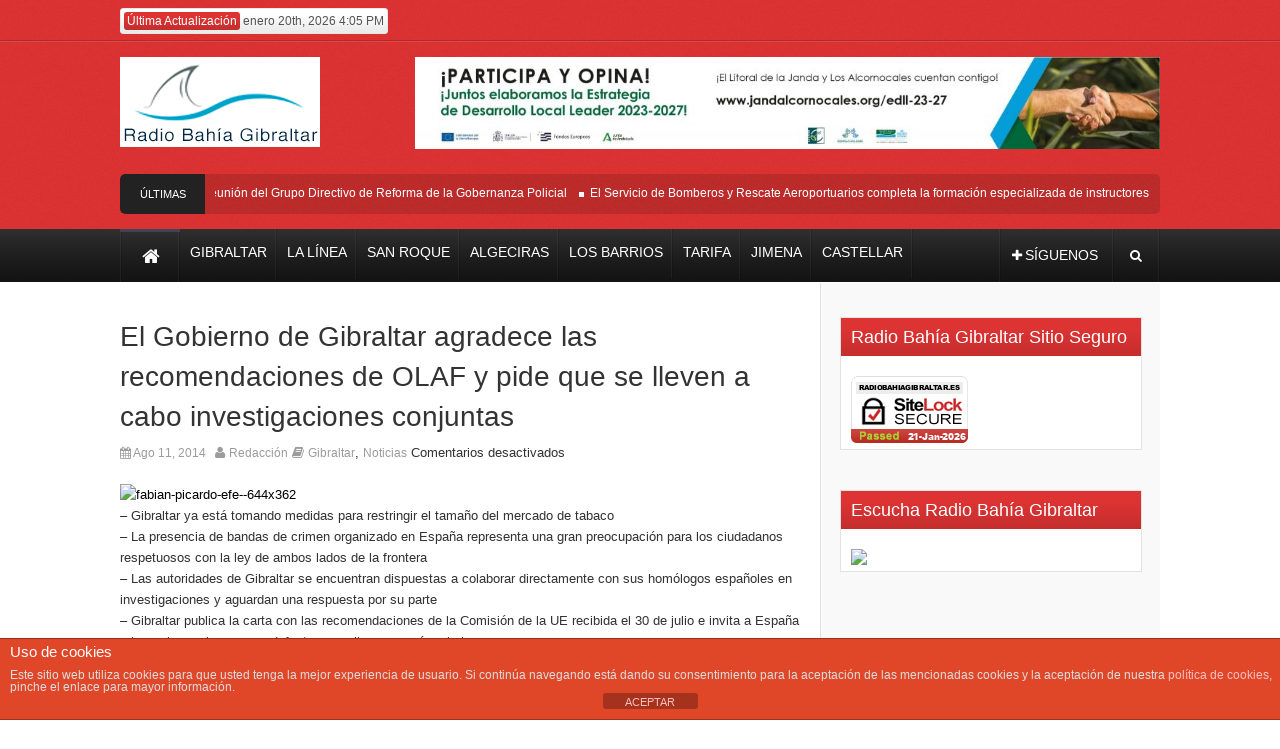

--- FILE ---
content_type: text/html; charset=UTF-8
request_url: https://radiobahiagibraltar.es/el-gobierno-de-gibraltar-agradece-las-recomendaciones-de-olaf-y-pide-que-se-lleven-a-cabo-investigaciones-conjuntas/
body_size: 24402
content:
<!DOCTYPE html><!--[if lt IE 7 ]><html class="ie ie6" lang="es"> <![endif]--><!--[if IE 7 ]><html class="ie ie7" lang="es"> <![endif]--><!--[if IE 8 ]><html class="ie ie8" lang="es"> <![endif]--><!--[if (gte IE 9)|!(IE)]><!--><html lang="es"> <!--<![endif]--><head>      <!-- Basic Page Needs  	  ================================================== -->	<meta charset="UTF-8" />   <title>El Gobierno de Gibraltar agradece las recomendaciones de OLAF y pide que se lleven a cabo investigaciones conjuntas &#8211; Radio Bahia Gibraltar</title>        <!-- Mobile Specific Metas  		================================================== -->                    <meta name="viewport" content="width=device-width, initial-scale=1, maximum-scale=1">                <!-- CSS  		================================================== -->                     <!--[if IE 7]>        <link rel="stylesheet" href="https://radiobahiagibraltar.es/wp-content/themes/themerush2/css/font-awesome-ie7.min.css" media="screen">        <![endif]-->                <!--[if lt IE 9]>                <script src="http://html5shim.googlecode.com/svn/trunk/html5.js"></script>        <![endif]-->        <!-- Favicons        ================================================== -->                                    <link rel="shortcut icon" href="http://radiobahiagibraltar.es/wp-content/uploads/2018/07/favicon.png">                    <meta property="og:image" content="https://radiobahiagibraltar.es/wp-content/uploads/2014/06/frontier-0141-150x150.jpg"/><meta name='robots' content='max-image-preview:large' />
	<style>img:is([sizes="auto" i], [sizes^="auto," i]) { contain-intrinsic-size: 3000px 1500px }</style>
	<link rel='dns-prefetch' href='//stats.wp.com' />
<link rel="alternate" type="application/rss+xml" title="Radio Bahia Gibraltar &raquo; Feed" href="https://radiobahiagibraltar.es/feed/" />
<link rel="alternate" type="application/rss+xml" title="Radio Bahia Gibraltar &raquo; Feed de los comentarios" href="https://radiobahiagibraltar.es/comments/feed/" />
<script type="text/javascript">
/* <![CDATA[ */
window._wpemojiSettings = {"baseUrl":"https:\/\/s.w.org\/images\/core\/emoji\/15.0.3\/72x72\/","ext":".png","svgUrl":"https:\/\/s.w.org\/images\/core\/emoji\/15.0.3\/svg\/","svgExt":".svg","source":{"concatemoji":"https:\/\/radiobahiagibraltar.es\/wp-includes\/js\/wp-emoji-release.min.js?ver=6.7.1"}};
/*! This file is auto-generated */
!function(i,n){var o,s,e;function c(e){try{var t={supportTests:e,timestamp:(new Date).valueOf()};sessionStorage.setItem(o,JSON.stringify(t))}catch(e){}}function p(e,t,n){e.clearRect(0,0,e.canvas.width,e.canvas.height),e.fillText(t,0,0);var t=new Uint32Array(e.getImageData(0,0,e.canvas.width,e.canvas.height).data),r=(e.clearRect(0,0,e.canvas.width,e.canvas.height),e.fillText(n,0,0),new Uint32Array(e.getImageData(0,0,e.canvas.width,e.canvas.height).data));return t.every(function(e,t){return e===r[t]})}function u(e,t,n){switch(t){case"flag":return n(e,"\ud83c\udff3\ufe0f\u200d\u26a7\ufe0f","\ud83c\udff3\ufe0f\u200b\u26a7\ufe0f")?!1:!n(e,"\ud83c\uddfa\ud83c\uddf3","\ud83c\uddfa\u200b\ud83c\uddf3")&&!n(e,"\ud83c\udff4\udb40\udc67\udb40\udc62\udb40\udc65\udb40\udc6e\udb40\udc67\udb40\udc7f","\ud83c\udff4\u200b\udb40\udc67\u200b\udb40\udc62\u200b\udb40\udc65\u200b\udb40\udc6e\u200b\udb40\udc67\u200b\udb40\udc7f");case"emoji":return!n(e,"\ud83d\udc26\u200d\u2b1b","\ud83d\udc26\u200b\u2b1b")}return!1}function f(e,t,n){var r="undefined"!=typeof WorkerGlobalScope&&self instanceof WorkerGlobalScope?new OffscreenCanvas(300,150):i.createElement("canvas"),a=r.getContext("2d",{willReadFrequently:!0}),o=(a.textBaseline="top",a.font="600 32px Arial",{});return e.forEach(function(e){o[e]=t(a,e,n)}),o}function t(e){var t=i.createElement("script");t.src=e,t.defer=!0,i.head.appendChild(t)}"undefined"!=typeof Promise&&(o="wpEmojiSettingsSupports",s=["flag","emoji"],n.supports={everything:!0,everythingExceptFlag:!0},e=new Promise(function(e){i.addEventListener("DOMContentLoaded",e,{once:!0})}),new Promise(function(t){var n=function(){try{var e=JSON.parse(sessionStorage.getItem(o));if("object"==typeof e&&"number"==typeof e.timestamp&&(new Date).valueOf()<e.timestamp+604800&&"object"==typeof e.supportTests)return e.supportTests}catch(e){}return null}();if(!n){if("undefined"!=typeof Worker&&"undefined"!=typeof OffscreenCanvas&&"undefined"!=typeof URL&&URL.createObjectURL&&"undefined"!=typeof Blob)try{var e="postMessage("+f.toString()+"("+[JSON.stringify(s),u.toString(),p.toString()].join(",")+"));",r=new Blob([e],{type:"text/javascript"}),a=new Worker(URL.createObjectURL(r),{name:"wpTestEmojiSupports"});return void(a.onmessage=function(e){c(n=e.data),a.terminate(),t(n)})}catch(e){}c(n=f(s,u,p))}t(n)}).then(function(e){for(var t in e)n.supports[t]=e[t],n.supports.everything=n.supports.everything&&n.supports[t],"flag"!==t&&(n.supports.everythingExceptFlag=n.supports.everythingExceptFlag&&n.supports[t]);n.supports.everythingExceptFlag=n.supports.everythingExceptFlag&&!n.supports.flag,n.DOMReady=!1,n.readyCallback=function(){n.DOMReady=!0}}).then(function(){return e}).then(function(){var e;n.supports.everything||(n.readyCallback(),(e=n.source||{}).concatemoji?t(e.concatemoji):e.wpemoji&&e.twemoji&&(t(e.twemoji),t(e.wpemoji)))}))}((window,document),window._wpemojiSettings);
/* ]]> */
</script>
<style id='wp-emoji-styles-inline-css' type='text/css'>

	img.wp-smiley, img.emoji {
		display: inline !important;
		border: none !important;
		box-shadow: none !important;
		height: 1em !important;
		width: 1em !important;
		margin: 0 0.07em !important;
		vertical-align: -0.1em !important;
		background: none !important;
		padding: 0 !important;
	}
</style>
<link rel='stylesheet' id='mediaelement-css' href='https://radiobahiagibraltar.es/wp-includes/js/mediaelement/mediaelementplayer-legacy.min.css?ver=4.2.17' type='text/css' media='all' />
<link rel='stylesheet' id='wp-mediaelement-css' href='https://radiobahiagibraltar.es/wp-includes/js/mediaelement/wp-mediaelement.min.css?ver=6.7.1' type='text/css' media='all' />
<style id='jetpack-sharing-buttons-style-inline-css' type='text/css'>
.jetpack-sharing-buttons__services-list{display:flex;flex-direction:row;flex-wrap:wrap;gap:0;list-style-type:none;margin:5px;padding:0}.jetpack-sharing-buttons__services-list.has-small-icon-size{font-size:12px}.jetpack-sharing-buttons__services-list.has-normal-icon-size{font-size:16px}.jetpack-sharing-buttons__services-list.has-large-icon-size{font-size:24px}.jetpack-sharing-buttons__services-list.has-huge-icon-size{font-size:36px}@media print{.jetpack-sharing-buttons__services-list{display:none!important}}.editor-styles-wrapper .wp-block-jetpack-sharing-buttons{gap:0;padding-inline-start:0}ul.jetpack-sharing-buttons__services-list.has-background{padding:1.25em 2.375em}
</style>
<link rel='stylesheet' id='front-estilos-css' href='https://radiobahiagibraltar.es/wp-content/plugins/asesor-cookies-para-la-ley-en-espana/html/front/estilos.css?ver=6.7.1' type='text/css' media='all' />
<link rel='stylesheet' id='base-css' href='https://radiobahiagibraltar.es/wp-content/themes/themerush2/css/base.css?ver=2.0' type='text/css' media='all' />
<link rel='stylesheet' id='grid-css' href='https://radiobahiagibraltar.es/wp-content/themes/themerush2/css/amazium.css?ver=2.0' type='text/css' media='all' />
<link rel='stylesheet' id='shortcode-css' href='https://radiobahiagibraltar.es/wp-content/themes/themerush2/css/shortcode.css?ver=2.0' type='text/css' media='all' />
<link rel='stylesheet' id='flexslider-css' href='https://radiobahiagibraltar.es/wp-content/plugins/js_composer/assets/lib/bower/flexslider/flexslider.min.css?ver=5.6' type='text/css' media='all' />
<link rel='stylesheet' id='style-css' href='https://radiobahiagibraltar.es/wp-content/themes/themerush2/style.css?ver=2.0' type='text/css' media='all' />
<link rel='stylesheet' id='layout-css' href='https://radiobahiagibraltar.es/wp-content/themes/themerush2/css/layout.css?ver=2.0' type='text/css' media='all' />
<link rel='stylesheet' id='awesome-font-css' href='https://radiobahiagibraltar.es/wp-content/themes/themerush2/css/font-awesome.min.css?ver=2.0' type='text/css' media='all' />
<link rel='stylesheet' id='mediaelement-css-css' href='https://radiobahiagibraltar.es/wp-content/themes/themerush2/css/mediaelementplayer.css?ver=2.0' type='text/css' media='all' />
<link rel='stylesheet' id='custom-style-css' href='https://radiobahiagibraltar.es/wp-content/themes/themerush2/css/custom.php?ver=2.0' type='text/css' media='all' />
<script type="text/javascript" src="https://radiobahiagibraltar.es/wp-includes/js/jquery/jquery.min.js?ver=3.7.1" id="jquery-core-js"></script>
<script type="text/javascript" src="https://radiobahiagibraltar.es/wp-includes/js/jquery/jquery-migrate.min.js?ver=3.4.1" id="jquery-migrate-js"></script>
<script type="text/javascript" id="front-principal-js-extra">
/* <![CDATA[ */
var cdp_cookies_info = {"url_plugin":"https:\/\/radiobahiagibraltar.es\/wp-content\/plugins\/asesor-cookies-para-la-ley-en-espana\/plugin.php","url_admin_ajax":"https:\/\/radiobahiagibraltar.es\/wp-admin\/admin-ajax.php"};
/* ]]> */
</script>
<script type="text/javascript" src="https://radiobahiagibraltar.es/wp-content/plugins/asesor-cookies-para-la-ley-en-espana/html/front/principal.js?ver=6.7.1" id="front-principal-js"></script>
<link rel="https://api.w.org/" href="https://radiobahiagibraltar.es/wp-json/" /><link rel="alternate" title="JSON" type="application/json" href="https://radiobahiagibraltar.es/wp-json/wp/v2/posts/2960" /><link rel="EditURI" type="application/rsd+xml" title="RSD" href="https://radiobahiagibraltar.es/xmlrpc.php?rsd" />
<meta name="generator" content="WordPress 6.7.1" />
<link rel="canonical" href="https://radiobahiagibraltar.es/el-gobierno-de-gibraltar-agradece-las-recomendaciones-de-olaf-y-pide-que-se-lleven-a-cabo-investigaciones-conjuntas/" />
<link rel='shortlink' href='https://radiobahiagibraltar.es/?p=2960' />
<link rel="alternate" title="oEmbed (JSON)" type="application/json+oembed" href="https://radiobahiagibraltar.es/wp-json/oembed/1.0/embed?url=https%3A%2F%2Fradiobahiagibraltar.es%2Fel-gobierno-de-gibraltar-agradece-las-recomendaciones-de-olaf-y-pide-que-se-lleven-a-cabo-investigaciones-conjuntas%2F" />
<link rel="alternate" title="oEmbed (XML)" type="text/xml+oembed" href="https://radiobahiagibraltar.es/wp-json/oembed/1.0/embed?url=https%3A%2F%2Fradiobahiagibraltar.es%2Fel-gobierno-de-gibraltar-agradece-las-recomendaciones-de-olaf-y-pide-que-se-lleven-a-cabo-investigaciones-conjuntas%2F&#038;format=xml" />
	<style>img#wpstats{display:none}</style>
		<style type="text/css">.recentcomments a{display:inline !important;padding:0 !important;margin:0 !important;}</style><meta name="generator" content="Powered by WPBakery Page Builder - drag and drop page builder for WordPress."/>
<!--[if lte IE 9]><link rel="stylesheet" type="text/css" href="https://radiobahiagibraltar.es/wp-content/plugins/js_composer/assets/css/vc_lte_ie9.min.css" media="screen"><![endif]-->
<!-- Jetpack Open Graph Tags -->
<meta property="og:type" content="article" />
<meta property="og:title" content="El Gobierno de Gibraltar agradece las recomendaciones de OLAF y pide que se lleven a cabo investigaciones conjuntas" />
<meta property="og:url" content="https://radiobahiagibraltar.es/el-gobierno-de-gibraltar-agradece-las-recomendaciones-de-olaf-y-pide-que-se-lleven-a-cabo-investigaciones-conjuntas/" />
<meta property="og:description" content="&#8211; Gibraltar ya está tomando medidas para restringir el tamaño del mercado de tabaco &#8211; La presencia de bandas de crimen organizado en España representa una gran preocupación para los ciu…" />
<meta property="article:published_time" content="2014-08-11T17:28:54+00:00" />
<meta property="article:modified_time" content="2014-08-11T17:28:54+00:00" />
<meta property="og:site_name" content="Radio Bahia Gibraltar" />
<meta property="og:image" content="https://radiobahiagibraltar.es/wp-content/uploads/2014/06/frontier-0141.jpg" />
<meta property="og:image:width" content="1024" />
<meta property="og:image:height" content="684" />
<meta property="og:image:alt" content="" />
<meta property="og:locale" content="es_ES" />
<meta name="twitter:text:title" content="El Gobierno de Gibraltar agradece las recomendaciones de OLAF y pide que se lleven a cabo investigaciones conjuntas" />
<meta name="twitter:image" content="https://radiobahiagibraltar.es/wp-content/uploads/2014/06/frontier-0141.jpg?w=640" />
<meta name="twitter:card" content="summary_large_image" />

<!-- End Jetpack Open Graph Tags -->
<noscript><style type="text/css"> .wpb_animate_when_almost_visible { opacity: 1; }</style></noscript>       	<!-- end head --></head><body class="post-template-default single single-post postid-2960 single-format-standard wpb-js-composer js-comp-ver-5.6 vc_responsive" itemscope="itemscope" itemtype="http://schema.org/WebPage">       <div class="container-wrap full-wrapper two-columns-layout">                  <!-- Primary Page Layout            ================================================== -->            <!-- HEADER -->            <!-- start header -->            <header class="header-wraper">                <div class="header-top">                    <div class="row">                                                                                                        <div class="grid_6 header-top-left"><p class="date"><span>Última Actualización</span> enero 20th, 2026 4:05 PM</p></div>                        <div class="grid_6 header-top-right"><div class="mainmenu">                                                                                                                                                </div></div>                    </div>                </div>				<!-- header, logo, top ads -->                <div class="header-main">                    <div class="row">                                            <div class="grid_2">                            <!-- begin logo -->                            <h1>                                <a href="https://radiobahiagibraltar.es" alt="Tu Diario Independiente | Gibraltar | La línea | San Roque | Algeciras | Los Barrios | Tarifa | Jimena | Castellar">                                                                                                                   <img src="https://radiobahiagibraltar.es/wp-content/uploads/2021/04/radio-bahia-gibraltar-logo-web.jpg" alt="Tu Diario Independiente | Gibraltar | La línea | San Roque | Algeciras | Los Barrios | Tarifa | Jimena | Castellar"/>                                                                    </a>                            </h1>                            <!-- end logo -->                        </div>                                                                                <div class="grid_10 banner-ads">                                 <a href="https://www.jandalcornocales.org/edll-23-27"><img width="1024" height="127" src="https://radiobahiagibraltar.es/wp-content/uploads/2024/03/RADIO-BAHIA-TOP-AD.jpeg" class="image wp-image-89217  attachment-full size-full" alt="" style="max-width: 100%; height: auto;" decoding="async" fetchpriority="high" srcset="https://radiobahiagibraltar.es/wp-content/uploads/2024/03/RADIO-BAHIA-TOP-AD.jpeg 1024w, https://radiobahiagibraltar.es/wp-content/uploads/2024/03/RADIO-BAHIA-TOP-AD-768x95.jpeg 768w" sizes="(max-width: 1024px) 100vw, 1024px" /></a>                             </div>                                                                                                                       </div><div class="row"><div class="grid_12">            <div class="latest-news">           <h3>Últimas Noticias</h3> <div class="container">	         <ul id="scroller">        <li><a href="https://radiobahiagibraltar.es/segunda-reunion-del-grupo-directivo-de-reforma-de-la-gobernanza-policial/">Segunda Reunión del Grupo Directivo de Reforma de la Gobernanza Policial</a></li>
                <li><a href="https://radiobahiagibraltar.es/el-servicio-de-bomberos-y-rescate-aeroportuarios-completa-la-formacion-especializada-de-instructores-y-asesores-de-rti/">El Servicio de Bomberos y Rescate Aeroportuarios completa la formación especializada de instructores y asesores de RTI</a></li>
                <li><a href="https://radiobahiagibraltar.es/lanzamiento-del-10-o-aniversario-de-la-galeria-gema/">Lanzamiento del 10.º Aniversario de la Galería GEMA</a></li>
                <li><a href="https://radiobahiagibraltar.es/el-gobierno-de-gibraltar-expresa-sus-condolencias-tras-la-tragedia-ferroviaria-en-adamuz/"> El Gobierno de Gibraltar expresa sus condolencias tras la tragedia ferroviaria en Adamuz</a></li>
                <li><a href="https://radiobahiagibraltar.es/60-desempleados-se-incorporan-al-plan-de-empleo-de-emadesa-en-san-roque/">60 desempleados se incorporan al Plan de Empleo de Emadesa en San Roque.</a></li>
                </ul>

   

        </div></div></div></div>                </div>          				                <!-- end header, logo, top ads -->                <nav id="main-menu" class="main-menu">                    <div class="row">                        <div class="grid_10">                                 <!-- main menu -->                            <div class="mainmenu">                                                                                                    <ul class="sf-menu" id="mainmenu"><li id="home"><a href="https://radiobahiagibraltar.es" alt="Tu Diario Independiente | Gibraltar | La línea | San Roque | Algeciras | Los Barrios | Tarifa | Jimena | Castellar"><span id="homeicon">Home</span><i class="icon-home"></i></a></li><li id="menu-item-17" class="menu-item menu-item-type-taxonomy menu-item-object-category current-post-ancestor current-menu-parent current-post-parent menu-item-17"><a href="https://radiobahiagibraltar.es/category/gibraltar/"><span>Gibraltar</span></a></li>
<li id="menu-item-14" class="menu-item menu-item-type-taxonomy menu-item-object-category menu-item-14"><a href="https://radiobahiagibraltar.es/category/la-linea/"><span>La Línea</span></a></li>
<li id="menu-item-18" class="menu-item menu-item-type-taxonomy menu-item-object-category menu-item-18"><a href="https://radiobahiagibraltar.es/category/san-roque/"><span>San Roque</span></a></li>
<li id="menu-item-66" class="menu-item menu-item-type-taxonomy menu-item-object-category menu-item-66"><a href="https://radiobahiagibraltar.es/category/algeciras/"><span>Algeciras</span></a></li>
<li id="menu-item-67" class="menu-item menu-item-type-taxonomy menu-item-object-category menu-item-67"><a href="https://radiobahiagibraltar.es/category/los-barrios/"><span>Los Barrios</span></a></li>
<li id="menu-item-68" class="menu-item menu-item-type-taxonomy menu-item-object-category menu-item-68"><a href="https://radiobahiagibraltar.es/category/tarifa/"><span>Tarifa</span></a></li>
<li id="menu-item-69" class="menu-item menu-item-type-taxonomy menu-item-object-category menu-item-69"><a href="https://radiobahiagibraltar.es/category/jimena/"><span>Jimena</span></a></li>
<li id="menu-item-70" class="menu-item menu-item-type-taxonomy menu-item-object-category menu-item-70"><a href="https://radiobahiagibraltar.es/category/castellar/"><span>Castellar</span></a></li>
</ul>                                                                <!-- end menu -->                            </div>                            <!-- end main menu -->                        </div>                        <div class="grid_2">                             <ul class="share-search">                                                               <li class="share-button"><a href="#" id="tickersocial"><i class="icon-plus"></i><span>Síguenos</span></a>                                <div class="socialdrop">                                	<ul>                                    	                                    	<li><a href="https://www.facebook.com/RadioBahiaGibraltar/?ref=ts&fref=ts" class="facebook"><i class="icon-facebook"></i>Facebook</a></li>                                                                                                                        <li><a href="https://twitter.com/RadioBGibraltar" class="twitter"><i class="icon-twitter"></i>Twitter</a></li>                                                                                                                        <li><a href="https://plus.google.com/106766422164848627407" class="google"><i class="icon-google-plus"></i>Google+</a></li>                                                                                                                                                                                                                                                                                      </ul>                                </div>                                </li>                                                                <li class="search-button"><a href="#" id="tickersearch"><i class="icon-search"></i></a>                                    <form id="tickersearchform" action="https://radiobahiagibraltar.es" method="GET" role="search">                                        <div><label for="s" class="screen-reader-text">Search for:</label>                                            <input type="text" id="s" name="s" value="" placeholder="Search here">                                        </div>                                    </form>                                </li>                            </ul>                        </div>                    </div>                   </nav>            </header>
<!-- begin content -->            
<section id="contents" class="clearfix">
<div class="row">

<div class="container two-columns-sidebar">



  <div class="sidebar_content">
        <div class="p7ehc-a grid_7">
        <div id="p7EHCd_1">
                                            <!-- start post -->
                    <div class="post-2960 post type-post status-publish format-standard has-post-thumbnail hentry category-gibraltar category-noticias tag-gibraltar tag-tabaco" id="post-2960" itemscope="" itemtype="http://schema.org/Review">
                                    
                                              <!-- mfunc themeloy_set_post_views($post_id); --><!-- /mfunc -->

                                                        
                                   <h2 itemprop="name" class="entry-title post-title">El Gobierno de Gibraltar agradece las recomendaciones de OLAF y pide que se lleven a cabo investigaciones conjuntas</h2>
                                <p class="post-meta">
                                   
                                   <span class="date updated"><i class="icon-calendar"></i> Ago 11, 2014</span>                                                                       <span class="vcard author meta-user"><span class="fn"><i class="icon-user"></i> <a href="https://radiobahiagibraltar.es/author/rafael/" title="Entradas de Redacción" rel="author">Redacción</a></span></span>                                    
								                                      <span class="meta-cat"><i class="icon-book"></i> <a href="https://radiobahiagibraltar.es/category/gibraltar/" rel="category tag">Gibraltar</a>, <a href="https://radiobahiagibraltar.es/category/noticias/" rel="category tag">Noticias</a></span>
                                                                      
                                                                        <span class="meta-comment last-meta"><span>Comentarios desactivados<span class="screen-reader-text"> en El Gobierno de Gibraltar agradece las recomendaciones de OLAF y pide que se lleven a cabo investigaciones conjuntas</span></span></span>
                                                                          </p>
                                     
                               <hr class="none" />
                               
                                                             
                                <p><a href="http://radiobahiagibraltar.es/wp-content/uploads/2014/06/fabian-picardo-efe-644x362.jpg"><img decoding="async" src="http://radiobahiagibraltar.es/wp-content/uploads/2014/06/fabian-picardo-efe-644x362-300x168.jpg" alt="fabian-picardo-efe--644x362" width="300" height="168" class="alignnone size-medium wp-image-1305" /></a><br />
&#8211; Gibraltar ya está tomando medidas para restringir el tamaño del mercado de tabaco<br />
  &#8211; La presencia de bandas de crimen organizado en España representa una gran preocupación para los ciudadanos respetuosos con la ley de ambos lados de la frontera<br />
   &#8211; Las autoridades de Gibraltar se encuentran dispuestas a colaborar directamente con sus homólogos españoles en investigaciones y aguardan una respuesta por su parte<br />
  &#8211; Gibraltar publica la carta con las recomendaciones de la Comisión de la UE recibida el 30 de julio e invita a España a hacer lo propio o, en su defecto, a explicar por qué no lo hace<br />
  &#8211; Nada de esto debería afectar a la fluidez del tráfico en la frontera para los ciudadanos que cumplen con la ley, tanto los trabajadores transfronterizos como los demás<br />
El Gobierno de Gibraltar ha tomado nota de que la Oficina Europea de Lucha contra el Fraude (OLAF) ha completado su informe sobre las quejas por el aumento del contrabando de tabaco en el sur de España de 2010.<br />
  El Gobierno toma nota con satisfacción de que las cuestiones identificadas por la OLAF, en lo referente a Gibraltar, y las recomendaciones que establece concuerden con las cuestiones identificadas por las autoridades gibraltareñas y sobre las que ya han tomado medidas.<br />
  Como todas las quejas respecto a cuestiones medioambientales (sobre las cuales la Comisión se pronunció a favor de Gibraltar), esta queja fue presentada el pasado agosto por las autoridades españolas.<br />
  El Gobierno ha recibido esta tarde una copia de dicho informe y lo ha remitido al Administrador de Aduanas (Collector of Customs) del Servicio de Aduanas (HM Customs) de Gibraltar para su estudio en caso de que se requieran medidas adicionales. El informe es confidencial y no puede ser publicado por razones operativas.<br />
  Los hechos concretos identificados por la OLAF también señalan específicamente situaciones que podrían constituir delitos criminales en territorio español, relativas al contrabando y al potencial blanqueo de capitales. El gobierno español no ha querido hacer hincapié en esta cuestión en sus parciales e interesadas declaraciones públicas sobre el informe, el cual, a pesar de estar concebido como un documento serio de apoyo a las fuerzas del orden (que es la forma en la que Gibraltar lo tratará), está siendo explotado por España para sus propios y transparentes intereses políticos<br />
  El Administrador de Aduanas y la Policía Real de Gibraltar (Royal Gibraltar Police) ya han comunicado sus datos de contacto a través de la Comisión de la UE y ya han intentado ponerse en contacto con las autoridades españolas para coordinar la lucha en contra del contrabando de tabaco en el sur de España, pero por el momento no ha recibido ninguna respuesta a estas ofertas de cooperación.<br />
  Las conclusiones de la OLAF ponen el foco sobre la prevalencia de grupos de crimen organizado que operan en España y se dedican al contrabando de tabaco, algo por lo que las autoridades de Gibraltar ya han expresado su honda preocupación.‎<br />
  Por este motivo, el Gobierno de Gibraltar invita ahora al gobierno del Reino de España a que, finalmente, permita que sus fuerzas del orden cooperen con las de Gibraltar, que se encuentran dispuestas a trabajar junto con ellas para combatir la amenaza que estas bandas que operan en territorio español representan para los ciudadanos que cumplen con la ley a ambos lados de la frontera.<br />
  En este respecto, el informe de la OLAF señala las deficiencias de la legislación española para dar respuesta al contrabando de tabaco, así como las dificultades económicas que prevalecen en Andalucía, como los problemas clave que han causado la proliferación de esta actividad desde 2010.<br />
El Gobierno de Gibraltar ya ha enmendado la legislación gibraltareña para hacerla mucho más estricta con el objetivo de disuadir a aquellas personas que quebrantan la ley. España debería hacer otro tanto.<br />
Resulta importante aclarar que el informe de la OLAF se ha publicado en un momento en el que, por su propia iniciativa y sin haberle sido requerido, el Gobierno de Gibraltar ya ha introducido medidas:<br />
&#8211; para limitar la cantidad total de tabaco que se puede vender;<br />
 &#8211; Para informar a las personas de las cantidades máximas de mercancías  duty free que pueden adquirir;<br />
 &#8211; para limitar las cantidades de las que se puede estar en posesión en zonas restringidas, en especial en las cercanías del aeropuerto y la frontera;<br />
  &#8211; para prohibir la venta de tabaco en los complejos residenciales cercanos a la frontera (incluyendo la retirada de licencias en vigor);<br />
 &#8211; para dar orden a la Autoridad de Licencias Comerciales (Trade Licensing Authority) de que no emita más licencias de venta al por mayor ni al por menor según una directiva de orden público; y<br />
 &#8211; para limitar voluntariamente el volumen del mercado de tabaco en Gibraltar hasta alcanzar una escala acorde con las recomendaciones de la Comisión/OLAF.<br />
  Todas las medidas mencionadas ya han entrado en vigor (la limitación del tamaño del mercado comenzará el 1 de enero de 2015) y las medidas relevantes han sido notificadas a la Comisión de la UE.<br />
  En este sentido, la Comisión de la UE escribió al Gobierno de Gibraltar a través del representante del Reino Unido en Bruselas el 30 de julio de 2014 para comunicar nuevas recomendaciones. Se adjunta una copia de dicha carta con fines informativos para el público en general.<br />
  En las actuales circunstancias, el informe de la OLAF, que precede a las declaraciones realizadas por la Comisión la semana pasada, no tiene ninguna conexión con dichas declaraciones, en las que se calificaba a las colas generadas por España en la frontera con Gibraltar como de completamente “desproporcionadas” y se decía que éstas debían ser resueltas, ni tampoco puede considerarse que reste valor a dichas declaraciones.<br />
  El Gobierno de Gibraltar ha cumplido con todas las recomendaciones de la Comisión de la UE y continuará haciéndolo.<br />
  El Gobierno de Gibraltar invita al gobierno del Reino de España a publicar también las cartas que recibió de la Comisión de la UE sobre las cuestiones relativas a la fluidez del tráfico fronterizo y a los controles para combatir el contrabando de tabaco.<br />
  ‎Finalmente, el Gobierno de Gibraltar señala que no existe ninguna similitud entre el informe que ha recibido de la OLAF y las informaciones sensacionalistas publicadas por los medios españoles.<br />
  El Ministro Principal, manifestó: “Agradezco que las conclusiones del informe de la OLAF vayan en la misma línea que la visión del Gobierno de Gibraltar y las continuas medidas que adoptamos para controlar cualquier aspecto ilegal del comercio legítimo de tabaco. El aumento de las actividades identificado por la OLAF comenzó en 2010, y ya está siendo controlado por las draconianas medidas legales introducidas en Gibraltar. Ahora España debe hacer también su parte. Siempre hemos estado y seguiremos estando dispuestos a trabajar con sus fuerzas del orden. Hemos enviado datos de contacto de nuestros agentes relevantes para poder coordinar acciones en contra de las bandas criminales que operan en España, pero todavía no hemos recibido respuesta de las autoridades españolas. Las autoridades de Gibraltar son transparentes, responsables y buscan la cooperación y la asistencia legal mutua. Deseamos que cualquier investigación necesaria, en éste y en cualquier otro aspecto, sea llevada a cabo de manera conjunta entre las autoridades españolas y gibraltareñas competentes con un verdadero espíritu de cooperación. Tras haber leído hoy en algunos medios españoles referencias a investigaciones iniciadas en España, esperamos sinceramente que esto lleve a España a aceptar cooperar en esta lucha contra las bandas de crimen organizado, en lugar de utilizarlo como una excusa ilegitima para continuar actuando de manera desproporcionada en la frontera y dedicarse a difamar injustificadamente a Gibraltar por sus propios intereses políticos. Igualmente, esperamos que ahora publique las cartas recibidas de la Comisión de la UE sobre aspectos relacionados con la fluidez del tráfico en la frontera, o explique por qué no lo hace. Del mismo modo, no se puede permitir que España utilice este informe como una obtusa excusa para generar colas desproporcionadas y por motivos políticos en la frontera. Los controles adecuados, basados en perfiles de riesgo, pueden separar a los viajeros inocentes de los contrabandistas de un modo efectivo y adecuado. Los viajeros legítimos, trabajadores y demás no se merecen menos. En las actuales circunstancias, no existe un motivo legítimo para presentar quejas en contra de las autoridades de Gibraltar por sus continuas acciones destinadas a acabar con las actividades ilícitas”.<br />
<a href="http://radiobahiagibraltar.es/wp-content/uploads/2014/08/2523028-MR-to-H-E-Ivan-ROGERS-EN.pdf">2523028-MR to H E Ivan ROGERS (EN)</a></p>
<p><a href="http://radiobahiagibraltar.es/wp-content/uploads/2014/08/2523028-MR-to-H-E-Ivan-ROGERS-ES.pdf">2523028-MR to H E Ivan ROGERS (ES)</a></p>
 
                                                               
							                            
                                                      
                                                                         
                                                                
                                
                                <hr class="none" />
                                                                <ul class="tag-cat">                                                               
                                    <li> <i class="icon-tags"></i>  <a href="https://radiobahiagibraltar.es/tag/gibraltar/" rel="tag">Gibraltar</a>, <a href="https://radiobahiagibraltar.es/tag/tabaco/" rel="tag">tabaco</a></li>                                                           
                                </ul>                                                                                                   <div class="clearfix"></div> 
                                
                                <div class="share-post">
                                 <ul>
                                                                                    
<li>
<div id="fb-root"></div>
<script>(function(d, s, id) {
		  var js, fjs = d.getElementsByTagName(s)[0];
		  if (d.getElementById(id)) return;
		  js = d.createElement(s); js.id = id;
		  js.src = "//connect.facebook.net/en_US/all.js#xfbml=1";
		  fjs.parentNode.insertBefore(js, fjs);
		}(document, 'script', 'facebook-jssdk'));</script>
<div class="fb-like" data-href="https://radiobahiagibraltar.es/el-gobierno-de-gibraltar-agradece-las-recomendaciones-de-olaf-y-pide-que-se-lleven-a-cabo-investigaciones-conjuntas/" data-send="false" data-layout="button_count" data-width="90" data-show-faces="false"></div>
</li>

                                                                          
<li><a href="https://twitter.com/share" class="twitter-share-button" data-url="https://radiobahiagibraltar.es/el-gobierno-de-gibraltar-agradece-las-recomendaciones-de-olaf-y-pide-que-se-lleven-a-cabo-investigaciones-conjuntas/" data-text="El Gobierno de Gibraltar agradece las recomendaciones de OLAF y pide que se lleven a cabo investigaciones conjuntas" data-via="" data-lang="en">tweet</a> <script>!function(d,s,id){var js,fjs=d.getElementsByTagName(s)[0];if(!d.getElementById(id)){js=d.createElement(s);js.id=id;js.src="//platform.twitter.com/widgets.js";fjs.parentNode.insertBefore(js,fjs);}}(document,"script","twitter-wjs");</script></li> 
 
                                                                     
                                                                        
<li>
<div class="g-plusone" data-size="medium" data-href="https://radiobahiagibraltar.es/el-gobierno-de-gibraltar-agradece-las-recomendaciones-de-olaf-y-pide-que-se-lleven-a-cabo-investigaciones-conjuntas/"></div>
			<script type='text/javascript'>
			  (function() {
				var po = document.createElement('script'); po.type = 'text/javascript'; po.async = true;
				po.src = 'https://apis.google.com/js/plusone.js';
				var s = document.getElementsByTagName('script')[0]; s.parentNode.insertBefore(po, s);
			  })();
			</script>
</li>
                                <li><script src="http://platform.linkedin.com/in.js" type="text/javascript"></script><script type="IN/Share" data-url="https://radiobahiagibraltar.es/el-gobierno-de-gibraltar-agradece-las-recomendaciones-de-olaf-y-pide-que-se-lleven-a-cabo-investigaciones-conjuntas/" data-counter="right"></script></li>     
                              
                              
                                                 
              </ul>
             <div class="clear"></div>
             
              </div>
                                
                                                            
               
                                                    
                            <div class="postnav">
                                       
                            
                                                                    <a href="https://radiobahiagibraltar.es/el-cine-de-verano-acogera-en-septiembre-una-noche-de-proyecciones-de-cortometrajes-de-miguel-becerra-a-beneficio-del-hogar-betania/" id="prepost"><span class="previouspost"><i class="icon-double-angle-left"></i></span>El cine de verano acogerá en septiembre una noche de proyecciones de cortometrajes de Miguel Becerra a beneficio del Hogar Betania</a>

                                
                                                                    <a href="https://radiobahiagibraltar.es/nuevos-horarios-para-el-cine-de-verano-de-la-linea/" id="nextpost">Nuevos horarios para el cine de verano de La Línea<span class="nextpost"><i class="icon-double-angle-right"></i></span></a>
                                                                
                                
                                
                            </div>
                            <hr class="none">
                                                                                   
                                                        <div class="auth">                                       
                                <img alt='' src='https://secure.gravatar.com/avatar/b5250f7e93c3c9de7c51c40b1a057e31?s=90&#038;d=mm&#038;r=g' srcset='https://secure.gravatar.com/avatar/b5250f7e93c3c9de7c51c40b1a057e31?s=180&#038;d=mm&#038;r=g 2x' class='avatar avatar-90 photo' height='90' width='90' decoding='async'/><h5><a itemprop="author" href="https://radiobahiagibraltar.es/author/rafael/">Redacción</a></h5>
                                <p></p>
                                <div class="socialmedia">

                                                                            <span class="globe"><a href="http://www.radiobahiagibraltar.es" target="_blank" rel="no-follow"><i class="icon-globe"></i></a></span>                                    
                                    
                                                                                                                                            </div>
                            </div>
                                                        
                                            

                                                            <div class="relativepost clearfix">
                        <h5>Artículos relacionados</h5>

                        <ul  class="ulpost picture">
                            <li>
                                <a  class="entry-thumb feature-link" href="https://radiobahiagibraltar.es/el-gobierno-reafirma-su-compromiso-con-que-el-proyecto-eastside-aporte-beneficios-sostenibles-y-respete-la-belleza-del-litoral-de-gibraltar/" title="El Gobierno reafirma su compromiso con que el proyecto Eastside aporte beneficios sostenibles y respete la belleza del litoral de Gibraltar"><img src="https://radiobahiagibraltar.es/wp-content/uploads/2024/04/Picardo-y-Garcia-conversan-en-el-avion-rumbo-a-Bruselas-120x85.jpg" alt="El Gobierno reafirma su compromiso con que el proyecto Eastside aporte beneficios sostenibles y respete la belleza del litoral de Gibraltar" /></a>
 
                                <div class="ulpost_title">
                                    <a class="title" href="https://radiobahiagibraltar.es/el-gobierno-reafirma-su-compromiso-con-que-el-proyecto-eastside-aporte-beneficios-sostenibles-y-respete-la-belleza-del-litoral-de-gibraltar/" rel="bookmark" title="Permanent link to El Gobierno reafirma su compromiso con que el proyecto Eastside aporte beneficios sostenibles y respete la belleza del litoral de Gibraltar">
									El Gobierno reafirma su compromiso con...                                    
                                    </a>
                                    
                                 <p class="post-meta">
                                        <span class="meta-date"><i class="icon-calendar"></i> Ago 28, 2025</span>                                     	<span class="meta-comment last-meta"><span>Comentarios desactivados<span class="screen-reader-text"> en El Gobierno reafirma su compromiso con que el proyecto Eastside aporte beneficios sostenibles y respete la belleza del litoral de Gibraltar</span></span></span>
                                        </p>
                                </div>
                              
                            </li>
                                                        <li>
                                <a  class="entry-thumb feature-link" href="https://radiobahiagibraltar.es/comienzan-las-pruebas-de-taxis-hibridos-londinenses-para-el-servicio-de-taxis-de-ciudad-en-gibraltar/" title="Comienzan las pruebas de taxis híbridos londinenses para el servicio de taxis de ciudad en Gibraltar"><img src="https://radiobahiagibraltar.es/wp-content/uploads/2025/08/612-2-120x85.jpeg" alt="Comienzan las pruebas de taxis híbridos londinenses para el servicio de taxis de ciudad en Gibraltar" /></a>
 
                                <div class="ulpost_title">
                                    <a class="title" href="https://radiobahiagibraltar.es/comienzan-las-pruebas-de-taxis-hibridos-londinenses-para-el-servicio-de-taxis-de-ciudad-en-gibraltar/" rel="bookmark" title="Permanent link to Comienzan las pruebas de taxis híbridos londinenses para el servicio de taxis de ciudad en Gibraltar">
									Comienzan las pruebas de taxis...                                    
                                    </a>
                                    
                                 <p class="post-meta">
                                        <span class="meta-date"><i class="icon-calendar"></i> Ago 28, 2025</span>                                     	<span class="meta-comment last-meta"><span>Comentarios desactivados<span class="screen-reader-text"> en Comienzan las pruebas de taxis híbridos londinenses para el servicio de taxis de ciudad en Gibraltar</span></span></span>
                                        </p>
                                </div>
                              
                            </li>
                                                        <li>
                                <a  class="entry-thumb feature-link" href="https://radiobahiagibraltar.es/gibraltar-acogera-el-mes-de-la-movilidad-activa-del-1-al-30-de-septiembre/" title="Gibraltar acogerá el Mes de la Movilidad Activa del 1 al 30 de septiembre"><img src="https://radiobahiagibraltar.es/wp-content/uploads/2025/07/La-ministra-Arias-Vasquez-saluda-al-nuevo-comisario-002-120x85.jpg" alt="Gibraltar acogerá el Mes de la Movilidad Activa del 1 al 30 de septiembre" /></a>
 
                                <div class="ulpost_title">
                                    <a class="title" href="https://radiobahiagibraltar.es/gibraltar-acogera-el-mes-de-la-movilidad-activa-del-1-al-30-de-septiembre/" rel="bookmark" title="Permanent link to Gibraltar acogerá el Mes de la Movilidad Activa del 1 al 30 de septiembre">
									Gibraltar acogerá el Mes de la...                                    
                                    </a>
                                    
                                 <p class="post-meta">
                                        <span class="meta-date"><i class="icon-calendar"></i> Ago 26, 2025</span>                                     	<span class="meta-comment last-meta"><span>Comentarios desactivados<span class="screen-reader-text"> en Gibraltar acogerá el Mes de la Movilidad Activa del 1 al 30 de septiembre</span></span></span>
                                        </p>
                                </div>
                              
                            </li>
                                                        <li>
                                <a  class="entry-thumb feature-link" href="https://radiobahiagibraltar.es/el-alcalde-de-la-linea-solicita-ser-informado-sobre-los-planes-de-demolicion-de-la-verja-de-gibraltar/" title="El alcalde de La Línea solicita ser informado sobre los planes de demolición de la Verja de Gibraltar"><img src="https://radiobahiagibraltar.es/wp-content/uploads/2024/05/Alcalde_Juan_Franco_biblioteca-120x85.jpeg" alt="El alcalde de La Línea solicita ser informado sobre los planes de demolición de la Verja de Gibraltar" /></a>
 
                                <div class="ulpost_title">
                                    <a class="title" href="https://radiobahiagibraltar.es/el-alcalde-de-la-linea-solicita-ser-informado-sobre-los-planes-de-demolicion-de-la-verja-de-gibraltar/" rel="bookmark" title="Permanent link to El alcalde de La Línea solicita ser informado sobre los planes de demolición de la Verja de Gibraltar">
									El alcalde de La Línea solicita ser...                                    
                                    </a>
                                    
                                 <p class="post-meta">
                                        <span class="meta-date"><i class="icon-calendar"></i> Ago 25, 2025</span>                                     	<span class="meta-comment last-meta"><span>Comentarios desactivados<span class="screen-reader-text"> en El alcalde de La Línea solicita ser informado sobre los planes de demolición de la Verja de Gibraltar</span></span></span>
                                        </p>
                                </div>
                              
                            </li>
                            </ul>

                    </div>                  
                            
                           
                           
                    <div class="moreincategories clearfix">

                        <h5>Más en esta categoría</h5>

                        <ul  class="ulpost picture">
                            <li>
                                <a  class="entry-thumb feature-link" href="https://radiobahiagibraltar.es/segunda-reunion-del-grupo-directivo-de-reforma-de-la-gobernanza-policial/" title="Segunda Reunión del Grupo Directivo de Reforma de la Gobernanza Policial"><img src="https://radiobahiagibraltar.es/wp-content/uploads/2026/01/030-2026_01-002-120x85.jpg" alt="Segunda Reunión del Grupo Directivo de Reforma de la Gobernanza Policial" /></a>

                                <div class="ulpost_title">
                                    <a class="title" href="https://radiobahiagibraltar.es/segunda-reunion-del-grupo-directivo-de-reforma-de-la-gobernanza-policial/" rel="bookmark" title="Permanent link to Segunda Reunión del Grupo Directivo de Reforma de la Gobernanza Policial">
									Segunda Reunión del Grupo Directivo de...                                    </a>
                            
                            <p class="post-meta">
                                 
                                        <span class="meta-date"><i class="icon-calendar"></i> Ene 20, 2026</span>
                                                                            	<span class="meta-comment last-meta"><a href="https://radiobahiagibraltar.es/segunda-reunion-del-grupo-directivo-de-reforma-de-la-gobernanza-policial/#respond"><i class="icon-comments-alt"></i> 0</a></span>
                                        </p>
                            
                                </div>
                                

                            </li>
                                                        <li>
                                <a  class="entry-thumb feature-link" href="https://radiobahiagibraltar.es/el-servicio-de-bomberos-y-rescate-aeroportuarios-completa-la-formacion-especializada-de-instructores-y-asesores-de-rti/" title="El Servicio de Bomberos y Rescate Aeroportuarios completa la formación especializada de instructores y asesores de RTI"><img src="https://radiobahiagibraltar.es/wp-content/uploads/2026/01/RTIa-002-120x85.jpg" alt="El Servicio de Bomberos y Rescate Aeroportuarios completa la formación especializada de instructores y asesores de RTI" /></a>

                                <div class="ulpost_title">
                                    <a class="title" href="https://radiobahiagibraltar.es/el-servicio-de-bomberos-y-rescate-aeroportuarios-completa-la-formacion-especializada-de-instructores-y-asesores-de-rti/" rel="bookmark" title="Permanent link to El Servicio de Bomberos y Rescate Aeroportuarios completa la formación especializada de instructores y asesores de RTI">
									El Servicio de Bomberos y Rescate...                                    </a>
                            
                            <p class="post-meta">
                                 
                                        <span class="meta-date"><i class="icon-calendar"></i> Ene 19, 2026</span>
                                                                            	<span class="meta-comment last-meta"><a href="https://radiobahiagibraltar.es/el-servicio-de-bomberos-y-rescate-aeroportuarios-completa-la-formacion-especializada-de-instructores-y-asesores-de-rti/#respond"><i class="icon-comments-alt"></i> 0</a></span>
                                        </p>
                            
                                </div>
                                

                            </li>
                                                        <li>
                                <a  class="entry-thumb feature-link" href="https://radiobahiagibraltar.es/lanzamiento-del-10-o-aniversario-de-la-galeria-gema/" title="Lanzamiento del 10.º Aniversario de la Galería GEMA"><img src="https://radiobahiagibraltar.es/wp-content/uploads/2026/01/GEMA-poster-002-120x85.jpg" alt="Lanzamiento del 10.º Aniversario de la Galería GEMA" /></a>

                                <div class="ulpost_title">
                                    <a class="title" href="https://radiobahiagibraltar.es/lanzamiento-del-10-o-aniversario-de-la-galeria-gema/" rel="bookmark" title="Permanent link to Lanzamiento del 10.º Aniversario de la Galería GEMA">
									Lanzamiento del 10.º Aniversario de la...                                    </a>
                            
                            <p class="post-meta">
                                 
                                        <span class="meta-date"><i class="icon-calendar"></i> Ene 19, 2026</span>
                                                                            	<span class="meta-comment last-meta"><a href="https://radiobahiagibraltar.es/lanzamiento-del-10-o-aniversario-de-la-galeria-gema/#respond"><i class="icon-comments-alt"></i> 0</a></span>
                                        </p>
                            
                                </div>
                                

                            </li>
                                                        <li>
                                <a  class="entry-thumb feature-link" href="https://radiobahiagibraltar.es/el-gobierno-de-gibraltar-expresa-sus-condolencias-tras-la-tragedia-ferroviaria-en-adamuz/" title=" El Gobierno de Gibraltar expresa sus condolencias tras la tragedia ferroviaria en Adamuz"><img src="https://radiobahiagibraltar.es/wp-content/uploads/2025/05/Logo-GoG-3-120x85.jpg" alt=" El Gobierno de Gibraltar expresa sus condolencias tras la tragedia ferroviaria en Adamuz" /></a>

                                <div class="ulpost_title">
                                    <a class="title" href="https://radiobahiagibraltar.es/el-gobierno-de-gibraltar-expresa-sus-condolencias-tras-la-tragedia-ferroviaria-en-adamuz/" rel="bookmark" title="Permanent link to  El Gobierno de Gibraltar expresa sus condolencias tras la tragedia ferroviaria en Adamuz">
									 El Gobierno de Gibraltar expresa sus...                                    </a>
                            
                            <p class="post-meta">
                                 
                                        <span class="meta-date"><i class="icon-calendar"></i> Ene 19, 2026</span>
                                                                            	<span class="meta-comment last-meta"><a href="https://radiobahiagibraltar.es/el-gobierno-de-gibraltar-expresa-sus-condolencias-tras-la-tragedia-ferroviaria-en-adamuz/#respond"><i class="icon-comments-alt"></i> 0</a></span>
                                        </p>
                            
                                </div>
                                

                            </li>
                            </ul>

                    </div>
                    
                            
					<hr class="none" />

                    <!-- comment -->
                    
<div id="comments" class="comments-area">

	
		
	
</div><!-- #comments .comments-area -->

</div>
                            <!-- end post --> 

              
        <div class="brack_space"></div>
        </div>
        </div>
        </div>
       
 
        
  <div class="sidebar_center">
            <div class="p7ehc-a grid_3">
            <div id="p7EHCd_2">  
<div id="custom_html-5" class="widget_text widget widget_custom_html"><h3 class="widget-title"><span>Radio Bahía Gibraltar Sitio Seguro</span></h3><div class="textwidget custom-html-widget"><a href="#" onclick="window.open('https://www.sitelock.com/verify.php?site=radiobahiagibraltar.es','SiteLock','width=600,height=600,left=160,top=170');"><img title="SiteLock" src="https://shield.sitelock.com/shield/radiobahiagibraltar.es" alt="Seguridad de la página principal"></a></div></div><div id="custom_html-4" class="widget_text widget widget_custom_html"><h3 class="widget-title"><span>Escucha Radio Bahía Gibraltar</span></h3><div class="textwidget custom-html-widget"><script type="text/javascript">
//<![CDATA[
var win = null;
function NewWindow(mypage,myname,w,h,scroll){
LeftPosition = (screen.width) ? (screen.width-w)/2 : 0;
TopPosition = (screen.height) ? (screen.height-h)/2 : 0;
settings = "height="+h+",width="+w+",top="+TopPosition+",left="+LeftPosition+",resizable=yes,scrollbars="+scroll;
win = window.open(mypage,myname,settings);
}
//]]>
</script>
<a href="https://player.lcinternet.es/v9/cc103_id210/" onclick="NewWindow(this.href,'name','720','355','yes');return false"><img src="https://player.lcinternet.es/v9/online.png" border="0"></a>
</div></div><div id="media_video-2" class="widget widget_media_video"><div style="width:100%;" class="wp-video"><!--[if lt IE 9]><script>document.createElement('video');</script><![endif]-->
<video class="wp-video-shortcode" id="video-2960-1" preload="auto" controls="controls"><source type="video/youtube" src="https://youtu.be/LmYNeLT5bkQ?rel=0&#038;_=1" /><a href="https://youtu.be/LmYNeLT5bkQ?rel=0">https://youtu.be/LmYNeLT5bkQ?rel=0</a></video></div></div>
		<div class="widget">


		
			<div class="ads300x250-thumb">
				<a href="http://www.gibraltarairport.gi/">
					<img src="http://radiobahiagibraltar.es/wp-content/uploads/2014/10/GAT-2.jpg" alt="" />
				</a>
			</div>
		</div>
		<div id="custom-recent-posts-grid-list-3" class="widget cat_recent_entries clearfix"><h3 class="widget-title"><span>Comercios</span></h3>   

                <div class=" main-post-large">
                   <div class="image_review_wrapper">
                    <a href="https://radiobahiagibraltar.es/antonio-espinel-anuncia-la-creacion-de-la-fundacion-doctor-espinel-para-ayudar-a-personas-sin-recursos-economicos/"> 
                    <img class="main" src="https://radiobahiagibraltar.es/wp-content/uploads/2025/02/fundacion-espinel-415x260.jpg" alt="Antonio Espinel anuncia la creación de la Fundación Doctor Espinel para ayudar a personas sin recursos económicos"  />
                                        </a>
                     	                					  <span class="review-wrap">
						 <span class="review-star-none">
                          <span class="review-star-inline-none"></span>
                     </span>
                      </span>
					   
                    
                   
					
                    </div> 
               
                    
                    <div class="feature-text">

                        <div class="post-title"><h3><a class="title" href="https://radiobahiagibraltar.es/antonio-espinel-anuncia-la-creacion-de-la-fundacion-doctor-espinel-para-ayudar-a-personas-sin-recursos-economicos/" rel="bookmark" title="Antonio Espinel anuncia la creación de la Fundación Doctor Espinel para ayudar a personas sin recursos económicos">
						Antonio Espinel anuncia la creación de la Fundación Doctor Espinel...                        </a></h3></div> 
                        <p class="post-meta">
                                                                <span class="meta-date"><i class="icon-calendar"></i> Jul 16, 2018</span>                                     	
                                    	<span class="meta-comment last-meta"><span>Comentarios desactivados<span class="screen-reader-text"> en Antonio Espinel anuncia la creación de la Fundación Doctor Espinel para ayudar a personas sin recursos económicos</span></span></span>
                                                                                </p>
                  
                   
					En la entrevista concedida a Radio Bahía Gibraltar Antonio Espinel anuncia la creación de algo muy importante, como es la Fundación Doctor Espinel, destinada a «agradecer a todo el Campo de Gibraltar lo mucho que nos ha dado. Se trata de una fundación, la primera que sale del sector buco...  
                     <div class="more-link"><a href="https://radiobahiagibraltar.es/antonio-espinel-anuncia-la-creacion-de-la-fundacion-doctor-espinel-para-ayudar-a-personas-sin-recursos-economicos/" rel="bookmark" class="read-more" title="Permanent link to Antonio Espinel anuncia la creación de la Fundación Doctor Espinel para ayudar a personas sin recursos económicos">Leer más</a></div>                          
                  </div>
                </div>
                                
                <div class=" post-list-item">

                    
        </div>  
      
        </div><div id="themeloy_fblikebox_widget-2" class="widget themeloy_fblikebox_widget">			<h3 class="widget-title"><span>Síguenos en Facebook</span></h3>
<div id="fb-root"></div>
<script>(function(d, s, id) {
  var js, fjs = d.getElementsByTagName(s)[0];
  if (d.getElementById(id)) return;
  js = d.createElement(s); js.id = id;
  js.src = "//connect.facebook.net/es_ES/all.js#xfbml=1";
  fjs.parentNode.insertBefore(js, fjs);
}(document, 'script', 'facebook-jssdk'));</script>
			

					<div class="fb-like-box" data-href="https://www.facebook.com/pages/Radio-Bah%C3%ADa-Gibraltar/450487171720426?ref=hl"  data-show-faces="true"  data-stream="false" data-header="true"></div>
					

			</div>
		<div class="widget">


		
			<div class="ads300x250-thumb">
				<a href="#">
					<img src="http://radiobahiagibraltar.es/wp-content/uploads/2014/11/publi-dos-corazones.jpg" alt="" />
				</a>
			</div>
		</div>
		<div id="nav_menu-2" class="widget widget_nav_menu"><h3 class="widget-title"><span>NOTICIAS DE LA COMARCA</span></h3><div class="menu-menu-principal-container"><ul id="menu-menu-principal-1" class="menu"><li class="menu-item menu-item-type-taxonomy menu-item-object-category current-post-ancestor current-menu-parent current-post-parent menu-item-17"><a href="https://radiobahiagibraltar.es/category/gibraltar/">Gibraltar</a></li>
<li class="menu-item menu-item-type-taxonomy menu-item-object-category menu-item-14"><a href="https://radiobahiagibraltar.es/category/la-linea/">La Línea</a></li>
<li class="menu-item menu-item-type-taxonomy menu-item-object-category menu-item-18"><a href="https://radiobahiagibraltar.es/category/san-roque/">San Roque</a></li>
<li class="menu-item menu-item-type-taxonomy menu-item-object-category menu-item-66"><a href="https://radiobahiagibraltar.es/category/algeciras/">Algeciras</a></li>
<li class="menu-item menu-item-type-taxonomy menu-item-object-category menu-item-67"><a href="https://radiobahiagibraltar.es/category/los-barrios/">Los Barrios</a></li>
<li class="menu-item menu-item-type-taxonomy menu-item-object-category menu-item-68"><a href="https://radiobahiagibraltar.es/category/tarifa/">Tarifa</a></li>
<li class="menu-item menu-item-type-taxonomy menu-item-object-category menu-item-69"><a href="https://radiobahiagibraltar.es/category/jimena/">Jimena</a></li>
<li class="menu-item menu-item-type-taxonomy menu-item-object-category menu-item-70"><a href="https://radiobahiagibraltar.es/category/castellar/">Castellar</a></li>
</ul></div></div>
		<div class="widget">


		
			<div class="ads300x250-thumb">
				<a href="http://www.desguaceelmalagueno.es">
					<img src="http://radiobahiagibraltar.es/wp-content/uploads/2014/07/publi_lateral_malaga.jpg" alt="" />
				</a>
			</div>
		</div>
		<div id="adds-widget-2" class="widget ads"><p><script async src="//pagead2.googlesyndication.com/pagead/js/adsbygoogle.js"></script>
<!-- RadioBahia -->
<ins class="adsbygoogle"
     style="display:block"
     data-ad-client="ca-pub-1501301515612513"
     data-ad-slot="4404845585"
     data-ad-format="auto"></ins>
<script>
(adsbygoogle = window.adsbygoogle || []).push({});
</script></p>
</div><div class="brack_space"></div>
</div>
            </div>
       </div>
              
                
    </div>
</div>
 </section>
<!-- end content --> <!-- footer -->  
<footer id="footer-container">


    <div class="footer-columns">
        <div class="row">
            <div class="grid_3"><div id="archives-2" class="widget widget_archive"><h3 class="widget-title"><span>Archivos</span></h3>		<label class="screen-reader-text" for="archives-dropdown-2">Archivos</label>
		<select id="archives-dropdown-2" name="archive-dropdown">
			
			<option value="">Elegir el mes</option>
				<option value='https://radiobahiagibraltar.es/2026/01/'> enero 2026 &nbsp;(24)</option>
	<option value='https://radiobahiagibraltar.es/2025/12/'> diciembre 2025 &nbsp;(112)</option>
	<option value='https://radiobahiagibraltar.es/2025/11/'> noviembre 2025 &nbsp;(122)</option>
	<option value='https://radiobahiagibraltar.es/2025/10/'> octubre 2025 &nbsp;(83)</option>
	<option value='https://radiobahiagibraltar.es/2025/09/'> septiembre 2025 &nbsp;(31)</option>
	<option value='https://radiobahiagibraltar.es/2025/08/'> agosto 2025 &nbsp;(108)</option>
	<option value='https://radiobahiagibraltar.es/2025/07/'> julio 2025 &nbsp;(90)</option>
	<option value='https://radiobahiagibraltar.es/2025/06/'> junio 2025 &nbsp;(65)</option>
	<option value='https://radiobahiagibraltar.es/2025/05/'> mayo 2025 &nbsp;(93)</option>
	<option value='https://radiobahiagibraltar.es/2025/04/'> abril 2025 &nbsp;(95)</option>
	<option value='https://radiobahiagibraltar.es/2025/03/'> marzo 2025 &nbsp;(149)</option>
	<option value='https://radiobahiagibraltar.es/2025/02/'> febrero 2025 &nbsp;(138)</option>
	<option value='https://radiobahiagibraltar.es/2025/01/'> enero 2025 &nbsp;(116)</option>
	<option value='https://radiobahiagibraltar.es/2024/12/'> diciembre 2024 &nbsp;(81)</option>
	<option value='https://radiobahiagibraltar.es/2024/11/'> noviembre 2024 &nbsp;(87)</option>
	<option value='https://radiobahiagibraltar.es/2024/10/'> octubre 2024 &nbsp;(166)</option>
	<option value='https://radiobahiagibraltar.es/2024/09/'> septiembre 2024 &nbsp;(188)</option>
	<option value='https://radiobahiagibraltar.es/2024/08/'> agosto 2024 &nbsp;(81)</option>
	<option value='https://radiobahiagibraltar.es/2024/07/'> julio 2024 &nbsp;(128)</option>
	<option value='https://radiobahiagibraltar.es/2024/06/'> junio 2024 &nbsp;(200)</option>
	<option value='https://radiobahiagibraltar.es/2024/05/'> mayo 2024 &nbsp;(184)</option>
	<option value='https://radiobahiagibraltar.es/2024/04/'> abril 2024 &nbsp;(197)</option>
	<option value='https://radiobahiagibraltar.es/2024/03/'> marzo 2024 &nbsp;(196)</option>
	<option value='https://radiobahiagibraltar.es/2024/02/'> febrero 2024 &nbsp;(187)</option>
	<option value='https://radiobahiagibraltar.es/2024/01/'> enero 2024 &nbsp;(203)</option>
	<option value='https://radiobahiagibraltar.es/2023/12/'> diciembre 2023 &nbsp;(171)</option>
	<option value='https://radiobahiagibraltar.es/2023/11/'> noviembre 2023 &nbsp;(249)</option>
	<option value='https://radiobahiagibraltar.es/2023/10/'> octubre 2023 &nbsp;(235)</option>
	<option value='https://radiobahiagibraltar.es/2023/09/'> septiembre 2023 &nbsp;(215)</option>
	<option value='https://radiobahiagibraltar.es/2023/08/'> agosto 2023 &nbsp;(184)</option>
	<option value='https://radiobahiagibraltar.es/2023/07/'> julio 2023 &nbsp;(162)</option>
	<option value='https://radiobahiagibraltar.es/2023/06/'> junio 2023 &nbsp;(183)</option>
	<option value='https://radiobahiagibraltar.es/2023/05/'> mayo 2023 &nbsp;(256)</option>
	<option value='https://radiobahiagibraltar.es/2023/04/'> abril 2023 &nbsp;(199)</option>
	<option value='https://radiobahiagibraltar.es/2023/03/'> marzo 2023 &nbsp;(290)</option>
	<option value='https://radiobahiagibraltar.es/2023/02/'> febrero 2023 &nbsp;(225)</option>
	<option value='https://radiobahiagibraltar.es/2023/01/'> enero 2023 &nbsp;(160)</option>
	<option value='https://radiobahiagibraltar.es/2022/12/'> diciembre 2022 &nbsp;(128)</option>
	<option value='https://radiobahiagibraltar.es/2022/11/'> noviembre 2022 &nbsp;(192)</option>
	<option value='https://radiobahiagibraltar.es/2022/10/'> octubre 2022 &nbsp;(168)</option>
	<option value='https://radiobahiagibraltar.es/2022/09/'> septiembre 2022 &nbsp;(185)</option>
	<option value='https://radiobahiagibraltar.es/2022/08/'> agosto 2022 &nbsp;(150)</option>
	<option value='https://radiobahiagibraltar.es/2022/07/'> julio 2022 &nbsp;(178)</option>
	<option value='https://radiobahiagibraltar.es/2022/06/'> junio 2022 &nbsp;(204)</option>
	<option value='https://radiobahiagibraltar.es/2022/05/'> mayo 2022 &nbsp;(155)</option>
	<option value='https://radiobahiagibraltar.es/2022/04/'> abril 2022 &nbsp;(153)</option>
	<option value='https://radiobahiagibraltar.es/2022/03/'> marzo 2022 &nbsp;(192)</option>
	<option value='https://radiobahiagibraltar.es/2022/02/'> febrero 2022 &nbsp;(109)</option>
	<option value='https://radiobahiagibraltar.es/2022/01/'> enero 2022 &nbsp;(120)</option>
	<option value='https://radiobahiagibraltar.es/2021/12/'> diciembre 2021 &nbsp;(115)</option>
	<option value='https://radiobahiagibraltar.es/2021/11/'> noviembre 2021 &nbsp;(197)</option>
	<option value='https://radiobahiagibraltar.es/2021/10/'> octubre 2021 &nbsp;(175)</option>
	<option value='https://radiobahiagibraltar.es/2021/09/'> septiembre 2021 &nbsp;(176)</option>
	<option value='https://radiobahiagibraltar.es/2021/08/'> agosto 2021 &nbsp;(146)</option>
	<option value='https://radiobahiagibraltar.es/2021/07/'> julio 2021 &nbsp;(121)</option>
	<option value='https://radiobahiagibraltar.es/2021/06/'> junio 2021 &nbsp;(215)</option>
	<option value='https://radiobahiagibraltar.es/2021/05/'> mayo 2021 &nbsp;(213)</option>
	<option value='https://radiobahiagibraltar.es/2021/04/'> abril 2021 &nbsp;(187)</option>
	<option value='https://radiobahiagibraltar.es/2021/03/'> marzo 2021 &nbsp;(156)</option>
	<option value='https://radiobahiagibraltar.es/2021/02/'> febrero 2021 &nbsp;(204)</option>
	<option value='https://radiobahiagibraltar.es/2021/01/'> enero 2021 &nbsp;(204)</option>
	<option value='https://radiobahiagibraltar.es/2020/12/'> diciembre 2020 &nbsp;(184)</option>
	<option value='https://radiobahiagibraltar.es/2020/11/'> noviembre 2020 &nbsp;(153)</option>
	<option value='https://radiobahiagibraltar.es/2020/10/'> octubre 2020 &nbsp;(194)</option>
	<option value='https://radiobahiagibraltar.es/2020/09/'> septiembre 2020 &nbsp;(201)</option>
	<option value='https://radiobahiagibraltar.es/2020/08/'> agosto 2020 &nbsp;(163)</option>
	<option value='https://radiobahiagibraltar.es/2020/07/'> julio 2020 &nbsp;(174)</option>
	<option value='https://radiobahiagibraltar.es/2020/06/'> junio 2020 &nbsp;(193)</option>
	<option value='https://radiobahiagibraltar.es/2020/05/'> mayo 2020 &nbsp;(232)</option>
	<option value='https://radiobahiagibraltar.es/2020/04/'> abril 2020 &nbsp;(228)</option>
	<option value='https://radiobahiagibraltar.es/2020/03/'> marzo 2020 &nbsp;(254)</option>
	<option value='https://radiobahiagibraltar.es/2020/02/'> febrero 2020 &nbsp;(211)</option>
	<option value='https://radiobahiagibraltar.es/2020/01/'> enero 2020 &nbsp;(149)</option>
	<option value='https://radiobahiagibraltar.es/2019/12/'> diciembre 2019 &nbsp;(163)</option>
	<option value='https://radiobahiagibraltar.es/2019/11/'> noviembre 2019 &nbsp;(198)</option>
	<option value='https://radiobahiagibraltar.es/2019/10/'> octubre 2019 &nbsp;(186)</option>
	<option value='https://radiobahiagibraltar.es/2019/09/'> septiembre 2019 &nbsp;(167)</option>
	<option value='https://radiobahiagibraltar.es/2019/08/'> agosto 2019 &nbsp;(173)</option>
	<option value='https://radiobahiagibraltar.es/2019/07/'> julio 2019 &nbsp;(173)</option>
	<option value='https://radiobahiagibraltar.es/2019/06/'> junio 2019 &nbsp;(149)</option>
	<option value='https://radiobahiagibraltar.es/2019/05/'> mayo 2019 &nbsp;(290)</option>
	<option value='https://radiobahiagibraltar.es/2019/04/'> abril 2019 &nbsp;(201)</option>
	<option value='https://radiobahiagibraltar.es/2019/03/'> marzo 2019 &nbsp;(215)</option>
	<option value='https://radiobahiagibraltar.es/2019/02/'> febrero 2019 &nbsp;(153)</option>
	<option value='https://radiobahiagibraltar.es/2019/01/'> enero 2019 &nbsp;(174)</option>
	<option value='https://radiobahiagibraltar.es/2018/12/'> diciembre 2018 &nbsp;(145)</option>
	<option value='https://radiobahiagibraltar.es/2018/11/'> noviembre 2018 &nbsp;(207)</option>
	<option value='https://radiobahiagibraltar.es/2018/10/'> octubre 2018 &nbsp;(245)</option>
	<option value='https://radiobahiagibraltar.es/2018/09/'> septiembre 2018 &nbsp;(212)</option>
	<option value='https://radiobahiagibraltar.es/2018/08/'> agosto 2018 &nbsp;(114)</option>
	<option value='https://radiobahiagibraltar.es/2018/07/'> julio 2018 &nbsp;(172)</option>
	<option value='https://radiobahiagibraltar.es/2018/06/'> junio 2018 &nbsp;(256)</option>
	<option value='https://radiobahiagibraltar.es/2018/05/'> mayo 2018 &nbsp;(226)</option>
	<option value='https://radiobahiagibraltar.es/2018/04/'> abril 2018 &nbsp;(159)</option>
	<option value='https://radiobahiagibraltar.es/2018/03/'> marzo 2018 &nbsp;(179)</option>
	<option value='https://radiobahiagibraltar.es/2018/02/'> febrero 2018 &nbsp;(196)</option>
	<option value='https://radiobahiagibraltar.es/2018/01/'> enero 2018 &nbsp;(189)</option>
	<option value='https://radiobahiagibraltar.es/2017/12/'> diciembre 2017 &nbsp;(198)</option>
	<option value='https://radiobahiagibraltar.es/2017/11/'> noviembre 2017 &nbsp;(244)</option>
	<option value='https://radiobahiagibraltar.es/2017/10/'> octubre 2017 &nbsp;(208)</option>
	<option value='https://radiobahiagibraltar.es/2017/09/'> septiembre 2017 &nbsp;(237)</option>
	<option value='https://radiobahiagibraltar.es/2017/08/'> agosto 2017 &nbsp;(155)</option>
	<option value='https://radiobahiagibraltar.es/2017/07/'> julio 2017 &nbsp;(181)</option>
	<option value='https://radiobahiagibraltar.es/2017/06/'> junio 2017 &nbsp;(187)</option>
	<option value='https://radiobahiagibraltar.es/2017/05/'> mayo 2017 &nbsp;(177)</option>
	<option value='https://radiobahiagibraltar.es/2017/04/'> abril 2017 &nbsp;(168)</option>
	<option value='https://radiobahiagibraltar.es/2017/03/'> marzo 2017 &nbsp;(250)</option>
	<option value='https://radiobahiagibraltar.es/2017/02/'> febrero 2017 &nbsp;(208)</option>
	<option value='https://radiobahiagibraltar.es/2017/01/'> enero 2017 &nbsp;(184)</option>
	<option value='https://radiobahiagibraltar.es/2016/12/'> diciembre 2016 &nbsp;(153)</option>
	<option value='https://radiobahiagibraltar.es/2016/11/'> noviembre 2016 &nbsp;(192)</option>
	<option value='https://radiobahiagibraltar.es/2016/10/'> octubre 2016 &nbsp;(173)</option>
	<option value='https://radiobahiagibraltar.es/2016/09/'> septiembre 2016 &nbsp;(195)</option>
	<option value='https://radiobahiagibraltar.es/2016/08/'> agosto 2016 &nbsp;(138)</option>
	<option value='https://radiobahiagibraltar.es/2016/07/'> julio 2016 &nbsp;(208)</option>
	<option value='https://radiobahiagibraltar.es/2016/06/'> junio 2016 &nbsp;(223)</option>
	<option value='https://radiobahiagibraltar.es/2016/05/'> mayo 2016 &nbsp;(223)</option>
	<option value='https://radiobahiagibraltar.es/2016/04/'> abril 2016 &nbsp;(255)</option>
	<option value='https://radiobahiagibraltar.es/2016/03/'> marzo 2016 &nbsp;(268)</option>
	<option value='https://radiobahiagibraltar.es/2016/02/'> febrero 2016 &nbsp;(236)</option>
	<option value='https://radiobahiagibraltar.es/2016/01/'> enero 2016 &nbsp;(216)</option>
	<option value='https://radiobahiagibraltar.es/2015/12/'> diciembre 2015 &nbsp;(174)</option>
	<option value='https://radiobahiagibraltar.es/2015/11/'> noviembre 2015 &nbsp;(267)</option>
	<option value='https://radiobahiagibraltar.es/2015/10/'> octubre 2015 &nbsp;(305)</option>
	<option value='https://radiobahiagibraltar.es/2015/09/'> septiembre 2015 &nbsp;(264)</option>
	<option value='https://radiobahiagibraltar.es/2015/08/'> agosto 2015 &nbsp;(151)</option>
	<option value='https://radiobahiagibraltar.es/2015/07/'> julio 2015 &nbsp;(254)</option>
	<option value='https://radiobahiagibraltar.es/2015/06/'> junio 2015 &nbsp;(237)</option>
	<option value='https://radiobahiagibraltar.es/2015/05/'> mayo 2015 &nbsp;(196)</option>
	<option value='https://radiobahiagibraltar.es/2015/04/'> abril 2015 &nbsp;(190)</option>
	<option value='https://radiobahiagibraltar.es/2015/03/'> marzo 2015 &nbsp;(257)</option>
	<option value='https://radiobahiagibraltar.es/2015/02/'> febrero 2015 &nbsp;(227)</option>
	<option value='https://radiobahiagibraltar.es/2015/01/'> enero 2015 &nbsp;(175)</option>
	<option value='https://radiobahiagibraltar.es/2014/12/'> diciembre 2014 &nbsp;(187)</option>
	<option value='https://radiobahiagibraltar.es/2014/11/'> noviembre 2014 &nbsp;(192)</option>
	<option value='https://radiobahiagibraltar.es/2014/10/'> octubre 2014 &nbsp;(115)</option>
	<option value='https://radiobahiagibraltar.es/2014/09/'> septiembre 2014 &nbsp;(149)</option>
	<option value='https://radiobahiagibraltar.es/2014/08/'> agosto 2014 &nbsp;(181)</option>
	<option value='https://radiobahiagibraltar.es/2014/07/'> julio 2014 &nbsp;(252)</option>
	<option value='https://radiobahiagibraltar.es/2014/06/'> junio 2014 &nbsp;(339)</option>
	<option value='https://radiobahiagibraltar.es/2014/05/'> mayo 2014 &nbsp;(16)</option>

		</select>

			<script type="text/javascript">
/* <![CDATA[ */

(function() {
	var dropdown = document.getElementById( "archives-dropdown-2" );
	function onSelectChange() {
		if ( dropdown.options[ dropdown.selectedIndex ].value !== '' ) {
			document.location.href = this.options[ this.selectedIndex ].value;
		}
	}
	dropdown.onchange = onSelectChange;
})();

/* ]]> */
</script>
</div><div id="categories-4" class="widget widget_categories"><h3 class="widget-title"><span>Categorías</span></h3><form action="https://radiobahiagibraltar.es" method="get"><label class="screen-reader-text" for="cat">Categorías</label><select  name='cat' id='cat' class='postform'>
	<option value='-1'>Elegir la categoría</option>
	<option class="level-0" value="8">Algeciras&nbsp;&nbsp;(173)</option>
	<option class="level-0" value="885">Anunciantes&nbsp;&nbsp;(2)</option>
	<option class="level-0" value="16">Audios&nbsp;&nbsp;(708)</option>
	<option class="level-0" value="6">Campo de Gibraltar&nbsp;&nbsp;(675)</option>
	<option class="level-0" value="12">Castellar&nbsp;&nbsp;(675)</option>
	<option class="level-0" value="22">Cultura&nbsp;&nbsp;(701)</option>
	<option class="level-0" value="7">Deportes&nbsp;&nbsp;(877)</option>
	<option class="level-0" value="14">Economía&nbsp;&nbsp;(774)</option>
	<option class="level-0" value="637">Elecciones Municipales&nbsp;&nbsp;(13)</option>
	<option class="level-0" value="202">Feria de La Línea&nbsp;&nbsp;(159)</option>
	<option class="level-0" value="5">Gibraltar&nbsp;&nbsp;(8.222)</option>
	<option class="level-0" value="11">Jimena&nbsp;&nbsp;(685)</option>
	<option class="level-0" value="3">La Línea&nbsp;&nbsp;(20.545)</option>
	<option class="level-0" value="9">Los Barrios&nbsp;&nbsp;(945)</option>
	<option class="level-0" value="13">Marítimas&nbsp;&nbsp;(839)</option>
	<option class="level-0" value="1">Noticias&nbsp;&nbsp;(17.616)</option>
	<option class="level-0" value="4">San Roque&nbsp;&nbsp;(332)</option>
	<option class="level-0" value="10">Tarifa&nbsp;&nbsp;(705)</option>
</select>
</form><script type="text/javascript">
/* <![CDATA[ */

(function() {
	var dropdown = document.getElementById( "cat" );
	function onCatChange() {
		if ( dropdown.options[ dropdown.selectedIndex ].value > 0 ) {
			dropdown.parentNode.submit();
		}
	}
	dropdown.onchange = onCatChange;
})();

/* ]]> */
</script>
</div></div>
            <div class="grid_3"><div id="calendar-2" class="widget widget_calendar"><h3 class="widget-title"><span>Noticias Por Fecha</span></h3><div id="calendar_wrap" class="calendar_wrap"><table id="wp-calendar" class="wp-calendar-table">
	<caption>enero 2026</caption>
	<thead>
	<tr>
		<th scope="col" title="lunes">L</th>
		<th scope="col" title="martes">M</th>
		<th scope="col" title="miércoles">X</th>
		<th scope="col" title="jueves">J</th>
		<th scope="col" title="viernes">V</th>
		<th scope="col" title="sábado">S</th>
		<th scope="col" title="domingo">D</th>
	</tr>
	</thead>
	<tbody>
	<tr>
		<td colspan="3" class="pad">&nbsp;</td><td>1</td><td>2</td><td>3</td><td>4</td>
	</tr>
	<tr>
		<td>5</td><td>6</td><td>7</td><td>8</td><td>9</td><td>10</td><td>11</td>
	</tr>
	<tr>
		<td><a href="https://radiobahiagibraltar.es/2026/01/12/" aria-label="Entradas publicadas el 12 de January de 2026">12</a></td><td>13</td><td><a href="https://radiobahiagibraltar.es/2026/01/14/" aria-label="Entradas publicadas el 14 de January de 2026">14</a></td><td><a href="https://radiobahiagibraltar.es/2026/01/15/" aria-label="Entradas publicadas el 15 de January de 2026">15</a></td><td><a href="https://radiobahiagibraltar.es/2026/01/16/" aria-label="Entradas publicadas el 16 de January de 2026">16</a></td><td>17</td><td>18</td>
	</tr>
	<tr>
		<td><a href="https://radiobahiagibraltar.es/2026/01/19/" aria-label="Entradas publicadas el 19 de January de 2026">19</a></td><td><a href="https://radiobahiagibraltar.es/2026/01/20/" aria-label="Entradas publicadas el 20 de January de 2026">20</a></td><td id="today">21</td><td>22</td><td>23</td><td>24</td><td>25</td>
	</tr>
	<tr>
		<td>26</td><td>27</td><td>28</td><td>29</td><td>30</td><td>31</td>
		<td class="pad" colspan="1">&nbsp;</td>
	</tr>
	</tbody>
	</table><nav aria-label="Meses anteriores y posteriores" class="wp-calendar-nav">
		<span class="wp-calendar-nav-prev"><a href="https://radiobahiagibraltar.es/2025/12/">&laquo; Dic</a></span>
		<span class="pad">&nbsp;</span>
		<span class="wp-calendar-nav-next">&nbsp;</span>
	</nav></div></div></div>
            <div class="grid_3"><div id="tag_cloud-2" class="widget widget_tag_cloud"><h3 class="widget-title"><span>Etiquetas</span></h3><div class="tagcloud"><a href="https://radiobahiagibraltar.es/tag/alcalde/" class="tag-cloud-link tag-link-185 tag-link-position-1" style="font-size: 9.8317757009346pt;" aria-label="alcalde (192 elementos)">alcalde</a>
<a href="https://radiobahiagibraltar.es/tag/algeciras/" class="tag-cloud-link tag-link-800 tag-link-position-2" style="font-size: 9.6355140186916pt;" aria-label="Algeciras (181 elementos)">Algeciras</a>
<a href="https://radiobahiagibraltar.es/tag/araujo/" class="tag-cloud-link tag-link-19 tag-link-position-3" style="font-size: 8.2616822429907pt;" aria-label="Araujo (111 elementos)">Araujo</a>
<a href="https://radiobahiagibraltar.es/tag/asansull/" class="tag-cloud-link tag-link-84 tag-link-position-4" style="font-size: 8.6542056074766pt;" aria-label="Asansull (129 elementos)">Asansull</a>
<a href="https://radiobahiagibraltar.es/tag/ayuntamiento/" class="tag-cloud-link tag-link-32 tag-link-position-5" style="font-size: 12.448598130841pt;" aria-label="Ayuntamiento (492 elementos)">Ayuntamiento</a>
<a href="https://radiobahiagibraltar.es/tag/balona/" class="tag-cloud-link tag-link-31 tag-link-position-6" style="font-size: 8.2616822429907pt;" aria-label="Balona (111 elementos)">Balona</a>
<a href="https://radiobahiagibraltar.es/tag/brexit/" class="tag-cloud-link tag-link-1131 tag-link-position-7" style="font-size: 8pt;" aria-label="Brexit (102 elementos)">Brexit</a>
<a href="https://radiobahiagibraltar.es/tag/carnaval/" class="tag-cloud-link tag-link-251 tag-link-position-8" style="font-size: 8.196261682243pt;" aria-label="Carnaval (108 elementos)">Carnaval</a>
<a href="https://radiobahiagibraltar.es/tag/comarca/" class="tag-cloud-link tag-link-774 tag-link-position-9" style="font-size: 8.8504672897196pt;" aria-label="Comarca (136 elementos)">Comarca</a>
<a href="https://radiobahiagibraltar.es/tag/comercio/" class="tag-cloud-link tag-link-34 tag-link-position-10" style="font-size: 8.2616822429907pt;" aria-label="comercio (111 elementos)">comercio</a>
<a href="https://radiobahiagibraltar.es/tag/cultura/" class="tag-cloud-link tag-link-806 tag-link-position-11" style="font-size: 12.775700934579pt;" aria-label="Cultura (546 elementos)">Cultura</a>
<a href="https://radiobahiagibraltar.es/tag/cadiz/" class="tag-cloud-link tag-link-121 tag-link-position-12" style="font-size: 10.028037383178pt;" aria-label="Cádiz (208 elementos)">Cádiz</a>
<a href="https://radiobahiagibraltar.es/tag/deportes/" class="tag-cloud-link tag-link-799 tag-link-position-13" style="font-size: 13.03738317757pt;" aria-label="Deportes (597 elementos)">Deportes</a>
<a href="https://radiobahiagibraltar.es/tag/desinfeccion/" class="tag-cloud-link tag-link-3033 tag-link-position-14" style="font-size: 9.7663551401869pt;" aria-label="Desinfeccion (191 elementos)">Desinfeccion</a>
<a href="https://radiobahiagibraltar.es/tag/diputacion/" class="tag-cloud-link tag-link-120 tag-link-position-15" style="font-size: 11.07476635514pt;" aria-label="Diputación (304 elementos)">Diputación</a>
<a href="https://radiobahiagibraltar.es/tag/educacion/" class="tag-cloud-link tag-link-20 tag-link-position-16" style="font-size: 11.401869158879pt;" aria-label="Educación (338 elementos)">Educación</a>
<a href="https://radiobahiagibraltar.es/tag/fegadi/" class="tag-cloud-link tag-link-130 tag-link-position-17" style="font-size: 9.6355140186916pt;" aria-label="Fegadi (179 elementos)">Fegadi</a>
<a href="https://radiobahiagibraltar.es/tag/feria/" class="tag-cloud-link tag-link-23 tag-link-position-18" style="font-size: 10.420560747664pt;" aria-label="Feria (241 elementos)">Feria</a>
<a href="https://radiobahiagibraltar.es/tag/feria-de-la-linea/" class="tag-cloud-link tag-link-807 tag-link-position-19" style="font-size: 8.588785046729pt;" aria-label="Feria de La Línea (125 elementos)">Feria de La Línea</a>
<a href="https://radiobahiagibraltar.es/tag/franco/" class="tag-cloud-link tag-link-615 tag-link-position-20" style="font-size: 12.514018691589pt;" aria-label="Franco (498 elementos)">Franco</a>
<a href="https://radiobahiagibraltar.es/tag/garcia/" class="tag-cloud-link tag-link-312 tag-link-position-21" style="font-size: 8.9158878504673pt;" aria-label="Garcia (139 elementos)">Garcia</a>
<a href="https://radiobahiagibraltar.es/tag/gibraltar/" class="tag-cloud-link tag-link-798 tag-link-position-22" style="font-size: 18.271028037383pt;" aria-label="Gibraltar (3.803 elementos)">Gibraltar</a>
<a href="https://radiobahiagibraltar.es/tag/hospital/" class="tag-cloud-link tag-link-87 tag-link-position-23" style="font-size: 10.943925233645pt;" aria-label="Hospital (286 elementos)">Hospital</a>
<a href="https://radiobahiagibraltar.es/tag/iu/" class="tag-cloud-link tag-link-67 tag-link-position-24" style="font-size: 10.747663551402pt;" aria-label="IU (270 elementos)">IU</a>
<a href="https://radiobahiagibraltar.es/tag/junta/" class="tag-cloud-link tag-link-295 tag-link-position-25" style="font-size: 10.028037383178pt;" aria-label="Junta (209 elementos)">Junta</a>
<a href="https://radiobahiagibraltar.es/tag/juventud/" class="tag-cloud-link tag-link-113 tag-link-position-26" style="font-size: 8.6542056074766pt;" aria-label="Juventud (129 elementos)">Juventud</a>
<a href="https://radiobahiagibraltar.es/tag/la-linea/" class="tag-cloud-link tag-link-796 tag-link-position-27" style="font-size: 22pt;" aria-label="La Línea (13.981 elementos)">La Línea</a>
<a href="https://radiobahiagibraltar.es/tag/limpieza/" class="tag-cloud-link tag-link-118 tag-link-position-28" style="font-size: 11.009345794393pt;" aria-label="Limpieza (293 elementos)">Limpieza</a>
<a href="https://radiobahiagibraltar.es/tag/los-barrios/" class="tag-cloud-link tag-link-801 tag-link-position-29" style="font-size: 13.822429906542pt;" aria-label="Los Barrios (797 elementos)">Los Barrios</a>
<a href="https://radiobahiagibraltar.es/tag/mancomunidad/" class="tag-cloud-link tag-link-189 tag-link-position-30" style="font-size: 8.5233644859813pt;" aria-label="Mancomunidad (122 elementos)">Mancomunidad</a>
<a href="https://radiobahiagibraltar.es/tag/mercado/" class="tag-cloud-link tag-link-237 tag-link-position-31" style="font-size: 9.2429906542056pt;" aria-label="mercado (159 elementos)">mercado</a>
<a href="https://radiobahiagibraltar.es/tag/noticias/" class="tag-cloud-link tag-link-795 tag-link-position-32" style="font-size: 9.5700934579439pt;" aria-label="Noticias (177 elementos)">Noticias</a>
<a href="https://radiobahiagibraltar.es/tag/picardo/" class="tag-cloud-link tag-link-38 tag-link-position-33" style="font-size: 12.448598130841pt;" aria-label="Picardo (492 elementos)">Picardo</a>
<a href="https://radiobahiagibraltar.es/tag/playas/" class="tag-cloud-link tag-link-26 tag-link-position-34" style="font-size: 10.158878504673pt;" aria-label="playas (219 elementos)">playas</a>
<a href="https://radiobahiagibraltar.es/tag/pleno/" class="tag-cloud-link tag-link-56 tag-link-position-35" style="font-size: 11.401869158879pt;" aria-label="pleno (337 elementos)">pleno</a>
<a href="https://radiobahiagibraltar.es/tag/podemos/" class="tag-cloud-link tag-link-548 tag-link-position-36" style="font-size: 9.1121495327103pt;" aria-label="Podemos (150 elementos)">Podemos</a>
<a href="https://radiobahiagibraltar.es/tag/policia-local/" class="tag-cloud-link tag-link-42 tag-link-position-37" style="font-size: 13.102803738318pt;" aria-label="Policia Local (609 elementos)">Policia Local</a>
<a href="https://radiobahiagibraltar.es/tag/policia-nacional/" class="tag-cloud-link tag-link-91 tag-link-position-38" style="font-size: 10.289719626168pt;" aria-label="Policía Nacional (227 elementos)">Policía Nacional</a>
<a href="https://radiobahiagibraltar.es/tag/pp/" class="tag-cloud-link tag-link-234 tag-link-position-39" style="font-size: 10.420560747664pt;" aria-label="PP (239 elementos)">PP</a>
<a href="https://radiobahiagibraltar.es/tag/psoe/" class="tag-cloud-link tag-link-193 tag-link-position-40" style="font-size: 13.560747663551pt;" aria-label="PSOE (719 elementos)">PSOE</a>
<a href="https://radiobahiagibraltar.es/tag/puerto/" class="tag-cloud-link tag-link-35 tag-link-position-41" style="font-size: 9.1775700934579pt;" aria-label="Puerto (154 elementos)">Puerto</a>
<a href="https://radiobahiagibraltar.es/tag/salud/" class="tag-cloud-link tag-link-77 tag-link-position-42" style="font-size: 8.5233644859813pt;" aria-label="Salud (123 elementos)">Salud</a>
<a href="https://radiobahiagibraltar.es/tag/sanidad/" class="tag-cloud-link tag-link-58 tag-link-position-43" style="font-size: 9.4392523364486pt;" aria-label="Sanidad (169 elementos)">Sanidad</a>
<a href="https://radiobahiagibraltar.es/tag/san-roque/" class="tag-cloud-link tag-link-797 tag-link-position-44" style="font-size: 9.5046728971963pt;" aria-label="San Roque (172 elementos)">San Roque</a>
<a href="https://radiobahiagibraltar.es/tag/turismo/" class="tag-cloud-link tag-link-60 tag-link-position-45" style="font-size: 10.355140186916pt;" aria-label="Turismo (233 elementos)">Turismo</a></div>
</div></div>
            <div class="grid_3"><div id="search-2" class="widget widget_search"><h3 class="widget-title"><span>Búsqueda</span></h3><form role="search" method="get" id="searchform" class="searchform" action="https://radiobahiagibraltar.es/">
				<div>
					<label class="screen-reader-text" for="s">Buscar:</label>
					<input type="text" value="" name="s" id="s" />
					<input type="submit" id="searchsubmit" value="Buscar" />
				</div>
			</form></div></div>
        </div>
    </div>
    
    <div class="footer-bottom">
        <div class="row">
            <div class="grid_6 footer-left"> © 2014 Radio Bahía Gibraltar desarrollado por  <a href="http://www.mediayweb.es/" style="color:white">Media&amp;Web</a></div>
            <div class="grid_6 footer-right">  
                                
                                    
                    
                    <ul id="menu-pie-de-pagina" class="menu-footer"><li id="menu-item-94" class="menu-item menu-item-type-post_type menu-item-object-page menu-item-94"><a href="https://radiobahiagibraltar.es/legal/">Legal</a></li>
<li id="menu-item-95" class="menu-item menu-item-type-post_type menu-item-object-page menu-item-95"><a href="https://radiobahiagibraltar.es/politica-de-cookies/">Política de cookies</a></li>
<li id="menu-item-96" class="menu-item menu-item-type-post_type menu-item-object-page menu-item-96"><a href="https://radiobahiagibraltar.es/mas-informacion-sobre-las-cookies/">Más información sobre las cookies</a></li>
</ul>                    
                </div>
        </div>  
    </div>
    


</footer>
<!-- end footer -->



<script> (function(i,s,o,g,r,a,m){i['GoogleAnalyticsObject']=r;i[r]=i[r]||function(){
  (i[r].q=i[r].q||[]).push(arguments)},i[r].l=1*new Date();a=s.createElement(o),
  m=s.getElementsByTagName(o)[0];a.async=1;a.src=g;m.parentNode.insertBefore(a,m)
  })(window,document,'script','//www.google-analytics.com/analytics.js','ga');

  ga('create', 'UA-51760233-1', 'auto');
  ga('send', 'pageview');
</script>
</div>
<!-- end container-->

        <script type="text/javascript">
            var ajaxurl = "https://radiobahiagibraltar.es/wp-admin/admin-ajax.php";
            var inpost_lang_loading = "Loading ...";
            var inpost_is_front = true;
            var pn_ext_shortcodes_app_link = "https://radiobahiagibraltar.es/wp-content/plugins/inpost-gallery/";
        </script>
        <!-- HTML del pié de página -->
<div class="cdp-cookies-alerta  cdp-solapa-ocultar cdp-cookies-textos-izq cdp-cookies-tema-rojo">
	<div class="cdp-cookies-texto">
		<h4 style="font-size:15px !important;line-height:15px !important">Uso de cookies</h4><p style="font-size:12px !important;line-height:12px !important">Este sitio web utiliza cookies para que usted tenga la mejor experiencia de usuario. Si continúa navegando está dando su consentimiento para la aceptación de las mencionadas cookies y la aceptación de nuestra <a href="http://radiobahiagibraltar.es/politica-de-cookies/" style="font-size:12px !important;line-height:12px !important">política de cookies</a>, pinche el enlace para mayor información.
		<a href="javascript:;" class="cdp-cookies-boton-cerrar">ACEPTAR</a> 
	</div>
	<a class="cdp-cookies-solapa">Aviso de cookies</a>
</div>
 <script type="text/javascript" src="https://radiobahiagibraltar.es/wp-includes/js/comment-reply.min.js?ver=6.7.1" id="comment-reply-js" async="async" data-wp-strategy="async"></script>
<script type="text/javascript" id="post_rating-js-extra">
/* <![CDATA[ */
var ajax_var = {"url":"https:\/\/radiobahiagibraltar.es\/wp-admin\/admin-ajax.php","nonce":"7d30cf78bc"};
/* ]]> */
</script>
<script type="text/javascript" src="https://radiobahiagibraltar.es/wp-content/themes/themerush2/js/post_rating.js?ver=1" id="post_rating-js"></script>
<script type="text/javascript" src="https://radiobahiagibraltar.es/wp-content/plugins/js_composer/assets/lib/bower/flexslider/jquery.flexslider-min.js?ver=5.6" id="flexslider-js"></script>
<script type="text/javascript" src="https://radiobahiagibraltar.es/wp-content/themes/themerush2/js/jquery.simplyscroll.min.js?ver=2.0" id="simplyscroll-js"></script>
<script type="text/javascript" src="https://radiobahiagibraltar.es/wp-content/themes/themerush2/js/jquery-ui-1.8.20.custom.min.js?ver=2.0" id="jquery-ui-js"></script>
<script type="text/javascript" src="https://radiobahiagibraltar.es/wp-content/themes/themerush2/js/jquery.ui.totop.js?ver=2.0" id="totop-js"></script>
<script type="text/javascript" src="https://radiobahiagibraltar.es/wp-content/themes/themerush2/js/selectnav.min.js?ver=2.0" id="selectnav-js"></script>
<script type="text/javascript" src="https://radiobahiagibraltar.es/wp-content/themes/themerush2/js/jquery.jcarousel.js?ver=2.0" id="jcarousel-js"></script>
<script type="text/javascript" src="https://radiobahiagibraltar.es/wp-content/themes/themerush2/js/superfish.js?ver=2.0" id="superfish-js"></script>
<script type="text/javascript" src="https://radiobahiagibraltar.es/wp-content/themes/themerush2/js/jquery.sticky.js?ver=2.0" id="sticky-js"></script>
<script type="text/javascript" src="https://radiobahiagibraltar.es/wp-content/themes/themerush2/js/mediaelement-and-player.min.js?ver=2.0" id="mediaelement-player-js"></script>
<script type="text/javascript" src="https://radiobahiagibraltar.es/wp-content/themes/themerush2/js/custom.js?ver=2.0" id="custom-js"></script>
<script type="text/javascript" id="jetpack-stats-js-before">
/* <![CDATA[ */
_stq = window._stq || [];
_stq.push([ "view", {"v":"ext","blog":"133835602","post":"2960","tz":"2","srv":"radiobahiagibraltar.es","j":"1:15.4"} ]);
_stq.push([ "clickTrackerInit", "133835602", "2960" ]);
/* ]]> */
</script>
<script type="text/javascript" src="https://stats.wp.com/e-202604.js" id="jetpack-stats-js" defer="defer" data-wp-strategy="defer"></script>
<script type="text/javascript" id="mediaelement-core-js-before">
/* <![CDATA[ */
var mejsL10n = {"language":"es","strings":{"mejs.download-file":"Descargar archivo","mejs.install-flash":"Est\u00e1s usando un navegador que no tiene Flash activo o instalado. Por favor, activa el componente del reproductor Flash o descarga la \u00faltima versi\u00f3n desde https:\/\/get.adobe.com\/flashplayer\/","mejs.fullscreen":"Pantalla completa","mejs.play":"Reproducir","mejs.pause":"Pausa","mejs.time-slider":"Control de tiempo","mejs.time-help-text":"Usa las teclas de direcci\u00f3n izquierda\/derecha para avanzar un segundo y las flechas arriba\/abajo para avanzar diez segundos.","mejs.live-broadcast":"Transmisi\u00f3n en vivo","mejs.volume-help-text":"Utiliza las teclas de flecha arriba\/abajo para aumentar o disminuir el volumen.","mejs.unmute":"Activar el sonido","mejs.mute":"Silenciar","mejs.volume-slider":"Control de volumen","mejs.video-player":"Reproductor de v\u00eddeo","mejs.audio-player":"Reproductor de audio","mejs.captions-subtitles":"Pies de foto \/ Subt\u00edtulos","mejs.captions-chapters":"Cap\u00edtulos","mejs.none":"Ninguna","mejs.afrikaans":"Afrik\u00e1ans","mejs.albanian":"Albano","mejs.arabic":"\u00c1rabe","mejs.belarusian":"Bielorruso","mejs.bulgarian":"B\u00falgaro","mejs.catalan":"Catal\u00e1n","mejs.chinese":"Chino","mejs.chinese-simplified":"Chino (Simplificado)","mejs.chinese-traditional":"Chino (Tradicional)","mejs.croatian":"Croata","mejs.czech":"Checo","mejs.danish":"Dan\u00e9s","mejs.dutch":"Neerland\u00e9s","mejs.english":"Ingl\u00e9s","mejs.estonian":"Estonio","mejs.filipino":"Filipino","mejs.finnish":"Fin\u00e9s","mejs.french":"Franc\u00e9s","mejs.galician":"Gallego","mejs.german":"Alem\u00e1n","mejs.greek":"Griego","mejs.haitian-creole":"Creole haitiano","mejs.hebrew":"Hebreo","mejs.hindi":"Indio","mejs.hungarian":"H\u00fangaro","mejs.icelandic":"Island\u00e9s","mejs.indonesian":"Indonesio","mejs.irish":"Irland\u00e9s","mejs.italian":"Italiano","mejs.japanese":"Japon\u00e9s","mejs.korean":"Coreano","mejs.latvian":"Let\u00f3n","mejs.lithuanian":"Lituano","mejs.macedonian":"Macedonio","mejs.malay":"Malayo","mejs.maltese":"Malt\u00e9s","mejs.norwegian":"Noruego","mejs.persian":"Persa","mejs.polish":"Polaco","mejs.portuguese":"Portugu\u00e9s","mejs.romanian":"Rumano","mejs.russian":"Ruso","mejs.serbian":"Serbio","mejs.slovak":"Eslovaco","mejs.slovenian":"Esloveno","mejs.spanish":"Espa\u00f1ol","mejs.swahili":"Swahili","mejs.swedish":"Sueco","mejs.tagalog":"Tagalo","mejs.thai":"Tailand\u00e9s","mejs.turkish":"Turco","mejs.ukrainian":"Ukraniano","mejs.vietnamese":"Vietnamita","mejs.welsh":"Gal\u00e9s","mejs.yiddish":"Yiddish"}};
/* ]]> */
</script>
<script type="text/javascript" src="https://radiobahiagibraltar.es/wp-includes/js/mediaelement/mediaelement-and-player.min.js?ver=4.2.17" id="mediaelement-core-js"></script>
<script type="text/javascript" src="https://radiobahiagibraltar.es/wp-includes/js/mediaelement/mediaelement-migrate.min.js?ver=6.7.1" id="mediaelement-migrate-js"></script>
<script type="text/javascript" id="mediaelement-js-extra">
/* <![CDATA[ */
var _wpmejsSettings = {"pluginPath":"\/wp-includes\/js\/mediaelement\/","classPrefix":"mejs-","stretching":"responsive","audioShortcodeLibrary":"mediaelement","videoShortcodeLibrary":"mediaelement"};
/* ]]> */
</script>
<script type="text/javascript" src="https://radiobahiagibraltar.es/wp-includes/js/mediaelement/wp-mediaelement.min.js?ver=6.7.1" id="wp-mediaelement-js"></script>
<script type="text/javascript" src="https://radiobahiagibraltar.es/wp-includes/js/mediaelement/renderers/vimeo.min.js?ver=4.2.17" id="mediaelement-vimeo-js"></script>
</body>
</html>



--- FILE ---
content_type: text/html; charset=utf-8
request_url: https://accounts.google.com/o/oauth2/postmessageRelay?parent=https%3A%2F%2Fradiobahiagibraltar.es&jsh=m%3B%2F_%2Fscs%2Fabc-static%2F_%2Fjs%2Fk%3Dgapi.lb.en.2kN9-TZiXrM.O%2Fd%3D1%2Frs%3DAHpOoo_B4hu0FeWRuWHfxnZ3V0WubwN7Qw%2Fm%3D__features__
body_size: 162
content:
<!DOCTYPE html><html><head><title></title><meta http-equiv="content-type" content="text/html; charset=utf-8"><meta http-equiv="X-UA-Compatible" content="IE=edge"><meta name="viewport" content="width=device-width, initial-scale=1, minimum-scale=1, maximum-scale=1, user-scalable=0"><script src='https://ssl.gstatic.com/accounts/o/2580342461-postmessagerelay.js' nonce="uYw6HzP3sBN_ai9OHIyzjg"></script></head><body><script type="text/javascript" src="https://apis.google.com/js/rpc:shindig_random.js?onload=init" nonce="uYw6HzP3sBN_ai9OHIyzjg"></script></body></html>

--- FILE ---
content_type: text/html; charset=utf-8
request_url: https://www.google.com/recaptcha/api2/aframe
body_size: 270
content:
<!DOCTYPE HTML><html><head><meta http-equiv="content-type" content="text/html; charset=UTF-8"></head><body><script nonce="OGFD_gbBGySqSZ34l5OjRw">/** Anti-fraud and anti-abuse applications only. See google.com/recaptcha */ try{var clients={'sodar':'https://pagead2.googlesyndication.com/pagead/sodar?'};window.addEventListener("message",function(a){try{if(a.source===window.parent){var b=JSON.parse(a.data);var c=clients[b['id']];if(c){var d=document.createElement('img');d.src=c+b['params']+'&rc='+(localStorage.getItem("rc::a")?sessionStorage.getItem("rc::b"):"");window.document.body.appendChild(d);sessionStorage.setItem("rc::e",parseInt(sessionStorage.getItem("rc::e")||0)+1);localStorage.setItem("rc::h",'1768992826549');}}}catch(b){}});window.parent.postMessage("_grecaptcha_ready", "*");}catch(b){}</script></body></html>

--- FILE ---
content_type: text/css
request_url: https://radiobahiagibraltar.es/wp-content/themes/themerush2/css/shortcode.css?ver=2.0
body_size: 48571
content:

/* List */

.list{  margin-left:25px; }
.list li { line-height:21px; }
.list a{ text-decoration:none; }
.list-arrow_blue{
    list-style-image: url(list/arrow_blue.png);
}

.list-arrow_blue_1{
    list-style-image: url(list/arrow_blue1.png);
}

.list-arrow_blue_2{
    list-style-image: url(list/arrow_blue2.png);
}

.list-arrow_blue_3{
    list-style-image: url(list/arrow_blue3.png);
}

.list-calendar_black{
    list-style-image: url(list/calendar_black.png);
}

.list-calendar_red{
    list-style-image: url(list/calendar_red.png);
}

.list-calendar_task{
    list-style-image: url(list/calendar_task.png);
}

.list-clipboard{
    list-style-image: url(list/clipboard.png);
}

.list-cross_black{
    list-style-image: url(list/cross_black.png);
}

.list-cross_red{
    list-style-image: url(list/cross_red.png);
}

.list-folder{
    list-style-image: url(list/folder_open.png);
}

.list-folder_open{
    list-style-image: url(list/folder_open_1.png);
}

.list-minus_black{
    list-style-image: url(list/minus_black.png);
}

.list-minus_red{
    list-style-image: url(list/minus_red.png);
}

.list-minus_red_2{
    list-style-image: url(list/minus_red_2.png);
}

.list-plus{
    list-style-image: url(list/plus.png);
}

.list-point{
    list-style-image: url(list/point.png);
}

.list-search{
    list-style-image: url(list/search.png);
}

.arrow-list{
    list-style-image: url(../img/arrow-list.png);
}


.tick-list{
    list-style-image: url(../img/tick-list.png);
}

.minus-list{
    list-style-image: url(../img/minus-arrow.png);
}

.go-list{
    list-style-image: url(../img/go-list.png);
}

.pluslist-list{
    list-style-image: url(../img/plus-arrow.png);
}

.calendar-list{
    list-style-image: url(../img/calendar_black.png);
}



.list-star_black{
    list-style-image: url(list/star_black.png);
}

.list-star_blue{
    list-style-image: url(list/star_blue.png);
}

.list-star_white{
    list-style-image: url(list/star_white.png);
}

.list-star_blue{
    list-style-image: url(list/star_blue.png);
}

.list-tick_blue{
    list-style-image: url(list/tick_blue.png);
}

.list-tick_green{
    list-style-image: url(list/tick_green.png);
}

.list-zoom{
    list-style-image: url(list/zoom_out.png);
}


.info, .success, .warning, .error, .validation {

    margin: 0px;
    padding:10px 10px 10px 50px;
    background-repeat: no-repeat;
    background-position: 10px center;
    -webkit-border-radius: 5px;
    -moz-border-radius: 5px;
    border-radius: 5px;
    position:relative;

}
.error {
    color: #333;
    border: 1px solid #bcba7d;
    background-color:#f4f2cd;
    background-image: url('list/error.png');

}
.nclose{
    margin:21px 0px;
    padding-right:10px;
    position:absolute;
    background-repeat: no-repeat;
    background-image:url('list/close_error.png');
    top:-7px;
    width:10px;
    right:0px;
    cursor:pointer;

}

/* iTab */

ul.itab{
    list-style:none;	
    margin:0;
    position:relative;

}

ul.itab li{
    display:inline;
    position:relative;
    float:left;
    display: block;
    margin:8px 0px;

}

ul.itab li a{
    border: 1px solid #E0E0E0; 		
    padding:10px 15px; 
    background:#FFF; 
    font-size:12px; 
    text-decoration:none; 
    color:#757b7f;
    margin-right: 2px;
    line-height:15px;


}

ul.itab li a:hover, ul.itab li a.active{
    background-color:#fff; 
    color:#E45922;
    border-bottom:none;

}
.tab-container > div{
    border: 1px solid #DDDDDD;
    overflow: hidden;
    padding: 15px 20px 0px;

}

.htab{
    position:relative;
    margin-top:25px;
    background:#FFF;	
}

.htab ul{
    list-style:none;
    position:relative;
    border-bottom:1px solid #333;
    margin:0 0 10px;
    display:table;


}
.htab ul li{

    position:relative;

    display:block;
    float:left;
    border:1px solid #e7e5e5;
    padding:10px;
    margin:0px;
}

.htab ul li a{
}


/*=================== Hight light ========================*/
.hightlight{
    font-size: 11.844px;
    font-weight: bold;
    line-height: 14px;
    color: #ffffff;
    vertical-align: baseline;
    white-space: nowrap;
    text-shadow: 0 -1px 0 rgba(0, 0, 0, 0.25);
    background-color: #cc6666;
}
.hightlight {  padding: 2px 6px;  text-transform: uppercase;}

a.hightlight:hover {
    color: #ffffff;
    text-decoration: none;
    cursor: pointer; 
}

.hightlight.blue{
    background:#4d74bb;
}

.hightlight.red{
    background:#ee5113;
}

.hightlight.pink{
    background:#b84e8c;
}

.hightlight.green{
    background:#30a26f;
}

.hightlight.orange{
    background:#ef8e11;
}

.hightlight.darkred{
    background:#9b4a21;
}



.hightlight a{
    color: #FFFFFF;
    font-size: 11.844px;
    font-weight: bold;
    line-height: 14px;
    text-shadow: 0 -1px 0 rgba(0, 0, 0, 0.25);
    vertical-align: baseline;
    white-space: nowrap;
    text-decoration:none;
    font-family:"HelveticaNeue","Helvetica Neue",Helvetica,Arial,sans-serif;
}

/* ================= table ==================*/


table {
    max-width: 100%;
    background-color: transparent;
    border-collapse: collapse;
    border-spacing: 0;
}
.table {
    width: 100%;
    margin-bottom: 20px;
}
.table th,
.table td {
    padding: 8px;
    line-height: 20px;
    text-align: left;
    vertical-align: top;
    border-top: 1px solid #dddddd;

}
.table th {
    font-weight: bold;
}
.table thead th {
    vertical-align: bottom;
}
.table caption + thead tr:first-child th,
.table caption + thead tr:first-child td,
.table colgroup + thead tr:first-child th,
.table colgroup + thead tr:first-child td,
.table thead:first-child tr:first-child th,
.table thead:first-child tr:first-child td {
    border-top: 0;
}
.table tbody + tbody {
    border-top: 2px solid #dddddd;
}
.table-condensed th,
.table-condensed td {
    padding: 4px 5px;
}
.table-bordered {
    border: 1px solid #dddddd;
    border-collapse: separate;
    *border-collapse: collapse;
    border-left: 0;
}
.table-bordered th,
.table-bordered td {
    border-left: 1px solid #dddddd;
}
.table-bordered caption + thead tr:first-child th,
.table-bordered caption + tbody tr:first-child th,
.table-bordered caption + tbody tr:first-child td,
.table-bordered colgroup + thead tr:first-child th,
.table-bordered colgroup + tbody tr:first-child th,
.table-bordered colgroup + tbody tr:first-child td,
.table-bordered thead:first-child tr:first-child th,
.table-bordered tbody:first-child tr:first-child th,
.table-bordered tbody:first-child tr:first-child td {
    border-top: 0;
}

.table-striped tbody tr:nth-child(odd) td,
.table-striped tbody tr:nth-child(odd) th {
    background-color: #f9f9f9;
}
.table-hover tbody tr:hover td,
.table-hover tbody tr:hover th {
    background-color: #f5f5f5;
}
table [class*=span],
.row-fluid table [class*=span] {
    display: table-cell;
    float: none;
    margin-left: 0;
}

.table tbody tr.success td {
    background-color: #dff0d8;
}
.table tbody tr.error td {
    background-color: #f2dede;
}
.table tbody tr.warning td {
    background-color: #fcf8e3;
}
.table tbody tr.info td {
    background-color: #d9edf7;
}
.table-hover tbody tr.success:hover td {
    background-color: #d0e9c6;
}
.table-hover tbody tr.error:hover td {
    background-color: #ebcccc;
}
.table-hover tbody tr.warning:hover td {
    background-color: #faf2cc;
}
.table-hover tbody tr.info:hover td {
    background-color: #c4e3f3;
}


/* ============== alert box ==================== */

.alert {
    padding: 8px 35px 8px 14px;
    margin-bottom: 20px;
    text-shadow: 0 1px 0 rgba(255, 255, 255, 0.5);
    background-color: #fcf8e3;
    border: 1px solid #fbeed5;
    color: #c09853;
}
.alert h4 {
    margin: 0;
}
.alert .close {
    position: relative;
    right: -21px;
    line-height: 20px;
}
.alert-success {
    background-color: #dff0d8;
    border-color: #d6e9c6;
    color: #468847;
}
.alert-danger,
.alert-error {
    background-color: #f2dede;
    border-color: #eed3d7;
    color: #b94a48;
}
.alert-info {
    background-color: #d9edf7;
    border-color: #bce8f1;
    color: #3a87ad;
}
.alert-block {
    padding-top: 14px;
    padding-bottom: 14px;
}
.alert-block > p,
.alert-block > ul {
    margin-bottom: 0;
}
.alert-block p + p {
    margin-top: 5px;
}

/* ======= button ============= */

.close {
    float: right;
    font-size: 20px;
    font-weight: bold;
    line-height: 20px;
    color: #000000;
    text-shadow: 0 1px 0 #ffffff;
    opacity: 0.2;
    filter: alpha(opacity=20);
}
.close:hover {
    color: #000000;
    text-decoration: none;
    cursor: pointer;
    opacity: 0.4;
    filter: alpha(opacity=40);
}
button.close {
    padding: 0;
    cursor: pointer;
    background: transparent;
    border: 0;
    -webkit-appearance: none;
}

.colorbtn{
    background-color: #EE5113;
    border-top: 1px solid #FFF;
    border-radius: 0 0 0 0;
    padding: 10px 14px;
    color:#FFF !important;
    text-decoration:none;
}

.colorbtn:hover{
    background-color: #333;
}


/* http://inspectelement.com/tutorials/create-a-slick-css3-button-with-box-shadow-and-rgba/ */
.post  .button, .type-page .button, .button { color: #fff !important; padding: 8px 14px 10px; background-color: #EE5113; border: none; margin-right: 25px; position: relative;;
          -webkit-user-select: none;
          -webkit-box-shadow: inset 0px -3px 1px rgba(0, 0, 0, 0.45), 0px 2px 2px rgba(0, 0, 0, 0.25);
          -moz-box-shadow: inset 0px -3px 1px rgba(0, 0, 0, 0.45), 0px 2px 2px rgba(0, 0, 0, 0.25);
          box-shadow: inset 0px -3px 1px rgba(0, 0, 0, 0.45), 0px 2px 2px rgba(0, 0, 0, 0.25);
          -webkit-border-radius: 3px;
          -moz-border-radius: 3px;
          border-radius: 3px;
          -webkit-text-shadow: 0 -1px 0 rgba(0, 0, 0, 0.25);
          -moz-text-shadow: 0 -1px 0 rgba(0, 0, 0, 0.25);
          text-shadow: 0 -1px 0 rgba(0, 0, 0, 0.25);
          cursor:pointer;
          font-weight:bold;		
          vertical-align: baseline;

}
.button.medium{
    font-size:14px;
    padding: 12px 18px 14px;
}
.button.large{
    font-size:16px;
    padding:16px 22px 18px;
}
.button:active { position: relative; top: 3px;
                 -webkit-box-shadow: inset 0px -3px 1px rgba(255, 255, 255, 1), inset 0 0px 3px rgba(0, 0, 0, 0.9);
                 -moz-box-shadow: inset 0px -3px 1px rgba(255, 255, 255, 1), inset 0 0px 3px rgba(0, 0, 0, 0.9);
                 box-shadow: inset 0px -3px 1px rgba(255, 255, 255, 1), inset 0 0px 3px rgba(0, 0, 0, 0.9);
}
.button:active:after { content: ""; width: 100%; height: 3px; background: #fff; position: absolute; bottom: -1px; left: 0; }

.button.default{background: #c23a04;}	
.button.blue { background: #4e75bc; }
.button.green { background: #2fa16e; }
.button.pink{background:#b84e8c;}
.button.orange { background: #ef8e11; }
.button.darkred{ background: #9d4c23; }
.button.red{background: #c23a04;}	
.button:last-of-type { margin: 0; }

.button.gradient {
    background-image: -webkit-gradient(
        linear,
        left bottom,
        left top,
        color-stop(0.1, rgba(0,0,0,0.3)),
        color-stop(1, rgba(255,255,255,0.2))
        );
    background-image: -moz-linear-gradient(
        center bottom,
        rgba(0,0,0,0.3) 1%,
        rgba(255,255,255,0.2) 100%
        );
    background-image: gradient(
        center bottom,
        rgba(0,0,0,0.3) 1%,
        rgba(255,255,255,0.2) 100%
        );
}

.button.gradient:hover {
    background-image: -webkit-gradient(
        linear,
        left bottom,
        left top,
        color-stop(0.1, rgba(0,0,0,0.45)),
        color-stop(1, rgba(255,255,255,0.3))
        );
    background-image: -moz-linear-gradient(
        center bottom,
        rgba(0,0,0,0.45) 1%,
        rgba(255,255,255,0.3) 100%
        );
    background-image: gradient(
        center bottom,
        rgba(0,0,0,0.45) 1%,
        rgba(255,255,255,0.3) 100%
        );
}



/* This imageless css button was generated by CSSButtonGenerator.com */
.post a.btn_smallgray, .type-page a.btn_smallgray, a.btn_smallgray {
    -moz-box-shadow:inset 0px 1px 0px 0px #ffffff;
    -webkit-box-shadow:inset 0px 1px 0px 0px #ffffff;
    box-shadow:inset 0px 1px 0px 0px #ffffff;
    background:-webkit-gradient( linear, left top, left bottom, color-stop(0.05, #ededed), color-stop(1, #dfdfdf) );
    background:-moz-linear-gradient( center top, #ededed 5%, #dfdfdf 100% );
    filter:progid:DXImageTransform.Microsoft.gradient(startColorstr='#ededed', endColorstr='#dfdfdf');
    background-color:#ededed;
    -moz-border-radius:6px;
    -webkit-border-radius:6px;
    border-radius:6px;
    border:1px solid #dcdcdc;
    display:inline-block;
    color:#777777;
    font-family:arial;
    font-size:15px;
    font-weight:bold;
    padding:6px 24px;
    text-decoration:none;
    text-shadow:1px 1px 0px #ffffff;
	margin-bottom:10px;
}
a.btn_smallgray:hover {
    background:-webkit-gradient( linear, left top, left bottom, color-stop(0.05, #dfdfdf), color-stop(1, #ededed) );
    background:-moz-linear-gradient( center top, #dfdfdf 5%, #ededed 100% );
    filter:progid:DXImageTransform.Microsoft.gradient(startColorstr='#dfdfdf', endColorstr='#ededed');
    background-color:#dfdfdf;
}
a.btn_smallgray:active {
    position:relative;
    top:1px;
}

.post a.btn_smallred, .type-page a.btn_smallred , a.btn_smallred {
    -moz-box-shadow:inset 0px 1px 0px 0px #f29c93;
    -webkit-box-shadow:inset 0px 1px 0px 0px #f29c93;
    box-shadow:inset 0px 1px 0px 0px #f29c93;
    background:-webkit-gradient( linear, left top, left bottom, color-stop(0.05, #fe1a00), color-stop(1, #ce0100) );
    background:-moz-linear-gradient( center top, #fe1a00 5%, #ce0100 100% );
    filter:progid:DXImageTransform.Microsoft.gradient(startColorstr='#fe1a00', endColorstr='#ce0100');
    background-color:#fe1a00;
    -moz-border-radius:6px;
    -webkit-border-radius:6px;
    border-radius:6px;
    border:1px solid #d83526;
    display:inline-block;
    color:#ffffff;
    font-family:arial;
    font-size:15px;
    font-weight:bold;
    padding:6px 24px;
    text-decoration:none;
    text-shadow:1px 1px 0px #b23e35;
}a.btn_smallred:hover {
    background:-webkit-gradient( linear, left top, left bottom, color-stop(0.05, #ce0100), color-stop(1, #fe1a00) );
    background:-moz-linear-gradient( center top, #ce0100 5%, #fe1a00 100% );
    filter:progid:DXImageTransform.Microsoft.gradient(startColorstr='#ce0100', endColorstr='#fe1a00');
    background-color:#ce0100;
}a.btn_smallred:active {
    position:relative;
    top:1px;
}


.post a.btn_smallgreen, .type-page a.btn_smallgreen, a.btn_smallgreen {
    -moz-box-shadow:inset 0px 1px 0px 0px #caefab;
    -webkit-box-shadow:inset 0px 1px 0px 0px #caefab;
    box-shadow:inset 0px 1px 0px 0px #caefab;
    background:-webkit-gradient( linear, left top, left bottom, color-stop(0.05, #77d42a), color-stop(1, #5cb811) );
    background:-moz-linear-gradient( center top, #77d42a 5%, #5cb811 100% );
    filter:progid:DXImageTransform.Microsoft.gradient(startColorstr='#77d42a', endColorstr='#5cb811');
    background-color:#77d42a;
    -moz-border-radius:6px;
    -webkit-border-radius:6px;
    border-radius:6px;
    border:1px solid #268a16;
    display:inline-block;
    color:#306108;
    font-family:arial;
    font-size:15px;
    font-weight:bold;
    padding:6px 24px;
    text-decoration:none;
    text-shadow:1px 1px 0px #aade7c;
}a.btn_smallgreen:hover {
    background:-webkit-gradient( linear, left top, left bottom, color-stop(0.05, #5cb811), color-stop(1, #77d42a) );
    background:-moz-linear-gradient( center top, #5cb811 5%, #77d42a 100% );
    filter:progid:DXImageTransform.Microsoft.gradient(startColorstr='#5cb811', endColorstr='#77d42a');
    background-color:#5cb811;
}a.btn_smallgreen:active {
    position:relative;
    top:1px;
}


.post a.btn_smallblue, .type-page a.btn_smallblue, a.btn_smallblue {
    -moz-box-shadow:inset 0px 1px 0px 0px #bbdaf7;
    -webkit-box-shadow:inset 0px 1px 0px 0px #bbdaf7;
    box-shadow:inset 0px 1px 0px 0px #bbdaf7;
    background:-webkit-gradient( linear, left top, left bottom, color-stop(0.05, #79bbff), color-stop(1, #378de5) );
    background:-moz-linear-gradient( center top, #79bbff 5%, #378de5 100% );
    filter:progid:DXImageTransform.Microsoft.gradient(startColorstr='#79bbff', endColorstr='#378de5');
    background-color:#79bbff;
    -moz-border-radius:6px;
    -webkit-border-radius:6px;
    border-radius:6px;
    border:1px solid #84bbf3;
    display:inline-block;
    color:#ffffff;
    font-family:arial;
    font-size:15px;
    font-weight:bold;
    padding:6px 24px;
    text-decoration:none;
    text-shadow:1px 1px 0px #528ecc;
}a.btn_smallblue:hover {
    background:-webkit-gradient( linear, left top, left bottom, color-stop(0.05, #378de5), color-stop(1, #79bbff) );
    background:-moz-linear-gradient( center top, #378de5 5%, #79bbff 100% );
    filter:progid:DXImageTransform.Microsoft.gradient(startColorstr='#378de5', endColorstr='#79bbff');
    background-color:#378de5;
}a.btn_smallblue:active {
    position:relative;
    top:1px;
}


.post a.btn_smallgold, .type-page a.btn_smallgold, a.btn_smallgold {
    -moz-box-shadow:inset 0px 1px 0px 0px #fce2c1;
    -webkit-box-shadow:inset 0px 1px 0px 0px #fce2c1;
    box-shadow:inset 0px 1px 0px 0px #fce2c1;
    background:-webkit-gradient( linear, left top, left bottom, color-stop(0.05, #ffc477), color-stop(1, #fb9e25) );
    background:-moz-linear-gradient( center top, #ffc477 5%, #fb9e25 100% );
    filter:progid:DXImageTransform.Microsoft.gradient(startColorstr='#ffc477', endColorstr='#fb9e25');
    background-color:#ffc477;
    -moz-border-radius:6px;
    -webkit-border-radius:6px;
    border-radius:6px;
    border:1px solid #eeb44f;
    display:inline-block;
    color:#ffffff;
    font-family:arial;
    font-size:15px;
    font-weight:bold;
    padding:6px 24px;
    text-decoration:none;
    text-shadow:1px 1px 0px #cc9f52;
}a.btn_smallgold:hover {
    background:-webkit-gradient( linear, left top, left bottom, color-stop(0.05, #fb9e25), color-stop(1, #ffc477) );
    background:-moz-linear-gradient( center top, #fb9e25 5%, #ffc477 100% );
    filter:progid:DXImageTransform.Microsoft.gradient(startColorstr='#fb9e25', endColorstr='#ffc477');
    background-color:#fb9e25;
}a.btn_smallgold:active {
    position:relative;
    top:1px;
}

.post a.btn_smallviolet, .type-page a.btn_smallviolet, a.btn_smallviolet {
    -moz-box-shadow:inset 0px 1px 0px 0px #e184f3;
    -webkit-box-shadow:inset 0px 1px 0px 0px #e184f3;
    box-shadow:inset 0px 1px 0px 0px #e184f3;
    background:-webkit-gradient( linear, left top, left bottom, color-stop(0.05, #c123de), color-stop(1, #a20dbd) );
    background:-moz-linear-gradient( center top, #c123de 5%, #a20dbd 100% );
    filter:progid:DXImageTransform.Microsoft.gradient(startColorstr='#c123de', endColorstr='#a20dbd');
    background-color:#c123de;
    -moz-border-radius:6px;
    -webkit-border-radius:6px;
    border-radius:6px;
    border:1px solid #a511c0;
    display:inline-block;
    color:#ffffff;
    font-family:arial;
    font-size:15px;
    font-weight:bold;
    padding:6px 24px;
    text-decoration:none;
    text-shadow:1px 1px 0px #9b14b3;
}a.btn_smallviolet:hover {
    background:-webkit-gradient( linear, left top, left bottom, color-stop(0.05, #a20dbd), color-stop(1, #c123de) );
    background:-moz-linear-gradient( center top, #a20dbd 5%, #c123de 100% );
    filter:progid:DXImageTransform.Microsoft.gradient(startColorstr='#a20dbd', endColorstr='#c123de');
    background-color:#a20dbd;
}a.btn_smallviolet:active {
    position:relative;
    top:1px;
}

.post a.btn_smallvio, .type-page a.btn_smallvio, a.btn_smallvio {
    -moz-box-shadow:inset 0px 1px 0px 0px #e6cafc;
    -webkit-box-shadow:inset 0px 1px 0px 0px #e6cafc;
    box-shadow:inset 0px 1px 0px 0px #e6cafc;
    background:-webkit-gradient( linear, left top, left bottom, color-stop(0.05, #c579ff), color-stop(1, #a341ee) );
    background:-moz-linear-gradient( center top, #c579ff 5%, #a341ee 100% );
    filter:progid:DXImageTransform.Microsoft.gradient(startColorstr='#c579ff', endColorstr='#a341ee');
    background-color:#c579ff;
    -moz-border-radius:6px;
    -webkit-border-radius:6px;
    border-radius:6px;
    border:1px solid #a946f5;
    display:inline-block;
    color:#ffffff;
    font-family:arial;
    font-size:15px;
    font-weight:bold;
    padding:6px 24px;
    text-decoration:none;
    text-shadow:1px 1px 0px #8628ce;
}a.btn_smallvio:hover {
    background:-webkit-gradient( linear, left top, left bottom, color-stop(0.05, #a341ee), color-stop(1, #c579ff) );
    background:-moz-linear-gradient( center top, #a341ee 5%, #c579ff 100% );
    filter:progid:DXImageTransform.Microsoft.gradient(startColorstr='#a341ee', endColorstr='#c579ff');
    background-color:#a341ee;
}a.btn_smallvio:active {
    position:relative;
    top:1px;
}

.post a.btn_smalllightgreen, .type-page a.btn_smalllightgreen, a.btn_smalllightgreen {
    -moz-box-shadow:inset 0px 1px 0px 0px #c1ed9c;
    -webkit-box-shadow:inset 0px 1px 0px 0px #c1ed9c;
    box-shadow:inset 0px 1px 0px 0px #c1ed9c;
    background:-webkit-gradient( linear, left top, left bottom, color-stop(0.05, #9dce2c), color-stop(1, #8cb82b) );
    background:-moz-linear-gradient( center top, #9dce2c 5%, #8cb82b 100% );
    filter:progid:DXImageTransform.Microsoft.gradient(startColorstr='#9dce2c', endColorstr='#8cb82b');
    background-color:#9dce2c;
    -moz-border-radius:6px;
    -webkit-border-radius:6px;
    border-radius:6px;
    border:1px solid #83c41a;
    display:inline-block;
    color:#ffffff;
    font-family:arial;
    font-size:15px;
    font-weight:bold;
    padding:6px 24px;
    text-decoration:none;
    text-shadow:1px 1px 0px #689324;
}a.btn_smalllightgreen:hover {
    background:-webkit-gradient( linear, left top, left bottom, color-stop(0.05, #8cb82b), color-stop(1, #9dce2c) );
    background:-moz-linear-gradient( center top, #8cb82b 5%, #9dce2c 100% );
    filter:progid:DXImageTransform.Microsoft.gradient(startColorstr='#8cb82b', endColorstr='#9dce2c');
    background-color:#8cb82b;
}a.btn_smalllightgreen:active {
    position:relative;
    top:1px;
}



.post a.btn_smalllightgold, .type-page a.btn_smalllightgold, a.btn_smalllightgold {
    -moz-box-shadow:inset 0px 1px 0px 0px #fcf8f2;
    -webkit-box-shadow:inset 0px 1px 0px 0px #fcf8f2;
    box-shadow:inset 0px 1px 0px 0px #fcf8f2;
    background:-webkit-gradient( linear, left top, left bottom, color-stop(0.05, #fae4bd), color-stop(1, #eac380) );
    background:-moz-linear-gradient( center top, #fae4bd 5%, #eac380 100% );
    filter:progid:DXImageTransform.Microsoft.gradient(startColorstr='#fae4bd', endColorstr='#eac380');
    background-color:#fae4bd;
    -moz-border-radius:6px;
    -webkit-border-radius:6px;
    border-radius:6px;
    border:1px solid #eeb44f;
    display:inline-block;
    color:#ffffff;
    font-family:arial;
    font-size:15px;
    font-weight:bold;
    padding:6px 24px;
    text-decoration:none;
    text-shadow:1px 1px 0px #cc9f52;
}a.btn_smalllightgold:hover {
    background:-webkit-gradient( linear, left top, left bottom, color-stop(0.05, #eac380), color-stop(1, #fae4bd) );
    background:-moz-linear-gradient( center top, #eac380 5%, #fae4bd 100% );
    filter:progid:DXImageTransform.Microsoft.gradient(startColorstr='#eac380', endColorstr='#fae4bd');
    background-color:#eac380;
}a.btn_smalllightgold:active {
    position:relative;
    top:1px;
}

.post a.btn_smallwhite, .type-page a.btn_smallwhite, a.btn_smallwhite {
    -moz-box-shadow:inset 0px 1px 0px 0px #ffffff;
    -webkit-box-shadow:inset 0px 1px 0px 0px #ffffff;
    box-shadow:inset 0px 1px 0px 0px #ffffff;
    background:-webkit-gradient( linear, left top, left bottom, color-stop(0.05, #ffffff), color-stop(1, #f6f6f6) );
    background:-moz-linear-gradient( center top, #ffffff 5%, #f6f6f6 100% );
    filter:progid:DXImageTransform.Microsoft.gradient(startColorstr='#ffffff', endColorstr='#f6f6f6');
    background-color:#ffffff;
    -moz-border-radius:6px;
    -webkit-border-radius:6px;
    border-radius:6px;
    border:1px solid #dcdcdc;
    display:inline-block;
    color:#666666;
    font-family:arial;
    font-size:15px;
    font-weight:bold;
    padding:6px 24px;
    text-decoration:none;
    text-shadow:1px 1px 0px #ffffff;
}a.btn_smallwhite:hover {
    background:-webkit-gradient( linear, left top, left bottom, color-stop(0.05, #f6f6f6), color-stop(1, #ffffff) );
    background:-moz-linear-gradient( center top, #f6f6f6 5%, #ffffff 100% );
    filter:progid:DXImageTransform.Microsoft.gradient(startColorstr='#f6f6f6', endColorstr='#ffffff');
    background-color:#f6f6f6;
}a.btn_smallwhite:active {
    position:relative;
    top:1px;
}

.post a.btn_biggray, .type-page a.btn_biggray, a.btn_biggray {
    -moz-box-shadow:inset 0px 1px 0px 0px #ffffff;
    -webkit-box-shadow:inset 0px 1px 0px 0px #ffffff;
    box-shadow:inset 0px 1px 0px 0px #ffffff;
    background:-webkit-gradient( linear, left top, left bottom, color-stop(0.05, #ededed), color-stop(1, #dfdfdf) );
    background:-moz-linear-gradient( center top, #ededed 5%, #dfdfdf 100% );
    filter:progid:DXImageTransform.Microsoft.gradient(startColorstr='#ededed', endColorstr='#dfdfdf');
    background-color:#ededed;
    -moz-border-radius:6px;
    -webkit-border-radius:6px;
    border-radius:6px;
    border:1px solid #dcdcdc;
    display:inline-block;
    color:#777777;
    font-family:arial;
    font-size:15px;
    font-weight:bold;
    padding:12px 36px;
    text-decoration:none;
    text-shadow:1px 1px 0px #ffffff;
	margin-bottom:10px;
}a.btn_biggray:hover {
    background:-webkit-gradient( linear, left top, left bottom, color-stop(0.05, #dfdfdf), color-stop(1, #ededed) );
    background:-moz-linear-gradient( center top, #dfdfdf 5%, #ededed 100% );
    filter:progid:DXImageTransform.Microsoft.gradient(startColorstr='#dfdfdf', endColorstr='#ededed');
    background-color:#dfdfdf;
}a.btn_biggray:active {
    position:relative;
    top:1px;
}

.post a.btn_bigred, .type-page a.btn_bigred, a.btn_bigred {
    -moz-box-shadow:inset 0px 1px 0px 0px #f29c93;
    -webkit-box-shadow:inset 0px 1px 0px 0px #f29c93;
    box-shadow:inset 0px 1px 0px 0px #f29c93;
    background:-webkit-gradient( linear, left top, left bottom, color-stop(0.05, #fe1a00), color-stop(1, #ce0100) );
    background:-moz-linear-gradient( center top, #fe1a00 5%, #ce0100 100% );
    filter:progid:DXImageTransform.Microsoft.gradient(startColorstr='#fe1a00', endColorstr='#ce0100');
    background-color:#fe1a00;
    -moz-border-radius:6px;
    -webkit-border-radius:6px;
    border-radius:6px;
    border:1px solid #d83526;
    display:inline-block;
    color:#ffffff;
    font-family:arial;
    font-size:15px;
    font-weight:bold;
    padding:12px 36px;
    text-decoration:none;
    text-shadow:1px 1px 0px #b23e35;
}a.btn_bigred:hover {
    background:-webkit-gradient( linear, left top, left bottom, color-stop(0.05, #ce0100), color-stop(1, #fe1a00) );
    background:-moz-linear-gradient( center top, #ce0100 5%, #fe1a00 100% );
    filter:progid:DXImageTransform.Microsoft.gradient(startColorstr='#ce0100', endColorstr='#fe1a00');
    background-color:#ce0100;
}a.btn_bigred:active {
    position:relative;
    top:1px;
}


.post a.btn_biggreen, .type-page a.btn_biggreen, a.btn_biggreen {
    -moz-box-shadow:inset 0px 1px 0px 0px #caefab;
    -webkit-box-shadow:inset 0px 1px 0px 0px #caefab;
    box-shadow:inset 0px 1px 0px 0px #caefab;
    background:-webkit-gradient( linear, left top, left bottom, color-stop(0.05, #77d42a), color-stop(1, #5cb811) );
    background:-moz-linear-gradient( center top, #77d42a 5%, #5cb811 100% );
    filter:progid:DXImageTransform.Microsoft.gradient(startColorstr='#77d42a', endColorstr='#5cb811');
    background-color:#77d42a;
    -moz-border-radius:6px;
    -webkit-border-radius:6px;
    border-radius:6px;
    border:1px solid #268a16;
    display:inline-block;
    color:#306108;
    font-family:arial;
    font-size:15px;
    font-weight:bold;
    padding:12px 36px;
    text-decoration:none;
    text-shadow:1px 1px 0px #aade7c;
}a.btn_biggreen:hover {
    background:-webkit-gradient( linear, left top, left bottom, color-stop(0.05, #5cb811), color-stop(1, #77d42a) );
    background:-moz-linear-gradient( center top, #5cb811 5%, #77d42a 100% );
    filter:progid:DXImageTransform.Microsoft.gradient(startColorstr='#5cb811', endColorstr='#77d42a');
    background-color:#5cb811;
}a.btn_biggreen:active {
    position:relative;
    top:1px;
}


.post a.btn_bigblue, .type-page a.btn_bigblue, a.btn_bigblue {
    -moz-box-shadow:inset 0px 1px 0px 0px #bbdaf7;
    -webkit-box-shadow:inset 0px 1px 0px 0px #bbdaf7;
    box-shadow:inset 0px 1px 0px 0px #bbdaf7;
    background:-webkit-gradient( linear, left top, left bottom, color-stop(0.05, #79bbff), color-stop(1, #378de5) );
    background:-moz-linear-gradient( center top, #79bbff 5%, #378de5 100% );
    filter:progid:DXImageTransform.Microsoft.gradient(startColorstr='#79bbff', endColorstr='#378de5');
    background-color:#79bbff;
    -moz-border-radius:6px;
    -webkit-border-radius:6px;
    border-radius:6px;
    border:1px solid #84bbf3;
    display:inline-block;
    color:#ffffff;
    font-family:arial;
    font-size:15px;
    font-weight:bold;
    padding:12px 36px;
    text-decoration:none;
    text-shadow:1px 1px 0px #528ecc;
}a.btn_bigblue:hover {
    background:-webkit-gradient( linear, left top, left bottom, color-stop(0.05, #378de5), color-stop(1, #79bbff) );
    background:-moz-linear-gradient( center top, #378de5 5%, #79bbff 100% );
    filter:progid:DXImageTransform.Microsoft.gradient(startColorstr='#378de5', endColorstr='#79bbff');
    background-color:#378de5;
}a.btn_bigblue:active {
    position:relative;
    top:1px;
}


.post a.btn_biggold, .type-page a.btn_biggold, a.btn_biggold {
    -moz-box-shadow:inset 0px 1px 0px 0px #fce2c1;
    -webkit-box-shadow:inset 0px 1px 0px 0px #fce2c1;
    box-shadow:inset 0px 1px 0px 0px #fce2c1;
    background:-webkit-gradient( linear, left top, left bottom, color-stop(0.05, #ffc477), color-stop(1, #fb9e25) );
    background:-moz-linear-gradient( center top, #ffc477 5%, #fb9e25 100% );
    filter:progid:DXImageTransform.Microsoft.gradient(startColorstr='#ffc477', endColorstr='#fb9e25');
    background-color:#ffc477;
    -moz-border-radius:6px;
    -webkit-border-radius:6px;
    border-radius:6px;
    border:1px solid #eeb44f;
    display:inline-block;
    color:#ffffff;
    font-family:arial;
    font-size:15px;
    font-weight:bold;
    padding:12px 36px;
    text-decoration:none;
    text-shadow:1px 1px 0px #cc9f52;
	margin-bottom:10px;
}a.btn_biggold:hover {
    background:-webkit-gradient( linear, left top, left bottom, color-stop(0.05, #fb9e25), color-stop(1, #ffc477) );
    background:-moz-linear-gradient( center top, #fb9e25 5%, #ffc477 100% );
    filter:progid:DXImageTransform.Microsoft.gradient(startColorstr='#fb9e25', endColorstr='#ffc477');
    background-color:#fb9e25;
}a.btn_biggold:active {
    position:relative;
    top:1px;
}

.post a.btn_bigviolet, .type-page a.btn_bigviolet, a.btn_bigviolet {
    -moz-box-shadow:inset 0px 1px 0px 0px #e184f3;
    -webkit-box-shadow:inset 0px 1px 0px 0px #e184f3;
    box-shadow:inset 0px 1px 0px 0px #e184f3;
    background:-webkit-gradient( linear, left top, left bottom, color-stop(0.05, #c123de), color-stop(1, #a20dbd) );
    background:-moz-linear-gradient( center top, #c123de 5%, #a20dbd 100% );
    filter:progid:DXImageTransform.Microsoft.gradient(startColorstr='#c123de', endColorstr='#a20dbd');
    background-color:#c123de;
    -moz-border-radius:6px;
    -webkit-border-radius:6px;
    border-radius:6px;
    border:1px solid #a511c0;
    display:inline-block;
    color:#ffffff;
    font-family:arial;
    font-size:15px;
    font-weight:bold;
    padding:12px 36px;
    text-decoration:none;
    text-shadow:1px 1px 0px #9b14b3;
}a.btn_bigviolet:hover {
    background:-webkit-gradient( linear, left top, left bottom, color-stop(0.05, #a20dbd), color-stop(1, #c123de) );
    background:-moz-linear-gradient( center top, #a20dbd 5%, #c123de 100% );
    filter:progid:DXImageTransform.Microsoft.gradient(startColorstr='#a20dbd', endColorstr='#c123de');
    background-color:#a20dbd;
}a.btn_bigviolet:active {
    position:relative;
    top:1px;
}

.post a.btn_bigvio, .type-page a.btn_bigvio, a.btn_bigvio {
    -moz-box-shadow:inset 0px 1px 0px 0px #e6cafc;
    -webkit-box-shadow:inset 0px 1px 0px 0px #e6cafc;
    box-shadow:inset 0px 1px 0px 0px #e6cafc;
    background:-webkit-gradient( linear, left top, left bottom, color-stop(0.05, #c579ff), color-stop(1, #a341ee) );
    background:-moz-linear-gradient( center top, #c579ff 5%, #a341ee 100% );
    filter:progid:DXImageTransform.Microsoft.gradient(startColorstr='#c579ff', endColorstr='#a341ee');
    background-color:#c579ff;
    -moz-border-radius:6px;
    -webkit-border-radius:6px;
    border-radius:6px;
    border:1px solid #a946f5;
    display:inline-block;
    color:#ffffff;
    font-family:arial;
    font-size:15px;
    font-weight:bold;
    padding:12px 36px;
    text-decoration:none;
    text-shadow:1px 1px 0px #8628ce;
}a.btn_bigvio:hover {
    background:-webkit-gradient( linear, left top, left bottom, color-stop(0.05, #a341ee), color-stop(1, #c579ff) );
    background:-moz-linear-gradient( center top, #a341ee 5%, #c579ff 100% );
    filter:progid:DXImageTransform.Microsoft.gradient(startColorstr='#a341ee', endColorstr='#c579ff');
    background-color:#a341ee;
}a.btn_bigvio:active {
    position:relative;
    top:1px;
}

.post a.btn_biglightgreen, .type-page a.btn_biglightgreen, a.btn_biglightgreen {
    -moz-box-shadow:inset 0px 1px 0px 0px #c1ed9c;
    -webkit-box-shadow:inset 0px 1px 0px 0px #c1ed9c;
    box-shadow:inset 0px 1px 0px 0px #c1ed9c;
    background:-webkit-gradient( linear, left top, left bottom, color-stop(0.05, #9dce2c), color-stop(1, #8cb82b) );
    background:-moz-linear-gradient( center top, #9dce2c 5%, #8cb82b 100% );
    filter:progid:DXImageTransform.Microsoft.gradient(startColorstr='#9dce2c', endColorstr='#8cb82b');
    background-color:#9dce2c;
    -moz-border-radius:6px;
    -webkit-border-radius:6px;
    border-radius:6px;
    border:1px solid #83c41a;
    display:inline-block;
    color:#ffffff;
    font-family:arial;
    font-size:15px;
    font-weight:bold;
    padding:12px 36px;
    text-decoration:none;
    text-shadow:1px 1px 0px #689324;
}a.btn_biglightgreen:hover {
    background:-webkit-gradient( linear, left top, left bottom, color-stop(0.05, #8cb82b), color-stop(1, #9dce2c) );
    background:-moz-linear-gradient( center top, #8cb82b 5%, #9dce2c 100% );
    filter:progid:DXImageTransform.Microsoft.gradient(startColorstr='#8cb82b', endColorstr='#9dce2c');
    background-color:#8cb82b;
}a.btn_biglightgreen:active {
    position:relative;
    top:1px;
}

.post a.btn_bigwhite, .type-page a.btn_bigwhite, a.btn_bigwhite {
    -moz-box-shadow:inset 0px 1px 0px 0px #ffffff;
    -webkit-box-shadow:inset 0px 1px 0px 0px #ffffff;
    box-shadow:inset 0px 1px 0px 0px #ffffff;
    background:-webkit-gradient( linear, left top, left bottom, color-stop(0.05, #ffffff), color-stop(1, #f6f6f6) );
    background:-moz-linear-gradient( center top, #ffffff 5%, #f6f6f6 100% );
    filter:progid:DXImageTransform.Microsoft.gradient(startColorstr='#ffffff', endColorstr='#f6f6f6');
    background-color:#ffffff;
    -moz-border-radius:6px;
    -webkit-border-radius:6px;
    border-radius:6px;
    border:1px solid #dcdcdc;
    display:inline-block;
    color:#666666;
    font-family:arial;
    font-size:15px;
    font-weight:bold;
    padding:12px 36px;
    text-decoration:none;
    text-shadow:1px 1px 0px #ffffff;
}a.btn_bigwhite:hover {
    background:-webkit-gradient( linear, left top, left bottom, color-stop(0.05, #f6f6f6), color-stop(1, #ffffff) );
    background:-moz-linear-gradient( center top, #f6f6f6 5%, #ffffff 100% );
    filter:progid:DXImageTransform.Microsoft.gradient(startColorstr='#f6f6f6', endColorstr='#ffffff');
    background-color:#f6f6f6;
}a.btn_bigwhite:active {
    position:relative;
    top:1px;
}

.post a.btn_biglightgold, .type-page a.btn_biglightgold, a.btn_biglightgold {
    -moz-box-shadow:inset 0px 1px 0px 0px #fceaca;
    -webkit-box-shadow:inset 0px 1px 0px 0px #fceaca;
    box-shadow:inset 0px 1px 0px 0px #fceaca;
    background:-webkit-gradient( linear, left top, left bottom, color-stop(0.05, #ffce79), color-stop(1, #eeaf41) );
    background:-moz-linear-gradient( center top, #ffce79 5%, #eeaf41 100% );
    filter:progid:DXImageTransform.Microsoft.gradient(startColorstr='#ffce79', endColorstr='#eeaf41');
    background-color:#ffce79;
    -moz-border-radius:6px;
    -webkit-border-radius:6px;
    border-radius:6px;
    border:1px solid #eeb44f;
    display:inline-block;
    color:#ffffff;
    font-family:arial;
    font-size:15px;
    font-weight:bold;
    padding:12px 36px;
    text-decoration:none;
    text-shadow:1px 1px 0px #ce8e28;
}
a.btn_biglightgold:hover {
    background:-webkit-gradient( linear, left top, left bottom, color-stop(0.05, #eeaf41), color-stop(1, #ffce79) );
    background:-moz-linear-gradient( center top, #eeaf41 5%, #ffce79 100% );
    filter:progid:DXImageTransform.Microsoft.gradient(startColorstr='#eeaf41', endColorstr='#ffce79');
    background-color:#eeaf41;
}a.btn_biglightgold:active {
    position:relative;
    top:1px;
}



code, pre{
    color: #333333;
    font-family: Monaco,Menlo,Consolas,"Courier New",monospace;
    font-size: 12px;
}
/* syntax hightlight */
.com { color: #93a1a1; }
.lit { color: #195f91; }
.pun, .opn, .clo { color: #93a1a1; }
.fun { color: #dc322f; }
.str, .atv { color: #D14; }
.kwd, .prettyprint .tag { color: #1e347b; }
.typ, .atn, .dec, .var { color: teal; }
.pln { color: #48484c; }

.prettyprint {
    padding: 8px;
    background-color: #f7f7f9;
    border: 1px solid #e1e1e8;
}
.prettyprint.linenums {
    -webkit-box-shadow: inset 40px 0 0 #fbfbfc, inset 41px 0 0 #ececf0;
    -moz-box-shadow: inset 40px 0 0 #fbfbfc, inset 41px 0 0 #ececf0;
    box-shadow: inset 40px 0 0 #fbfbfc, inset 41px 0 0 #ececf0;
}

/* Specify class=linenums on a pre to get line numbering */
ol.linenums {
    margin: 0 0 0 33px; /* IE indents via margin-left */
}
ol.linenums li {
    padding-left: 12px;
    color: #bebec5;
    line-height: 20px;
    text-shadow: 0 1px 0 #fff;
}


/* Tipsy */

.tipsy { padding: 5px; font-size: 10px; position: absolute; z-index: 100000; }
.tipsy-inner { padding: 5px 8px 4px 8px; background-color: black; color: white; max-width: 200px; text-align: center; }
.tipsy-inner { border-radius: 3px; -moz-border-radius:3px; -webkit-border-radius:3px; }
.tipsy-arrow { position: absolute; background: url('../img/tipsy.gif') no-repeat top left; width: 9px; height: 5px; }
.tipsy-n .tipsy-arrow { top: 0; left: 50%; margin-left: -4px; }
.tipsy-nw .tipsy-arrow { top: 0; left: 10px; }
.tipsy-ne .tipsy-arrow { top: 0; right: 10px; }
.tipsy-s .tipsy-arrow { bottom: 0; left: 50%; margin-left: -4px; background-position: bottom left; }
.tipsy-sw .tipsy-arrow { bottom: 0; left: 10px; background-position: bottom left; }
.tipsy-se .tipsy-arrow { bottom: 0; right: 10px; background-position: bottom left; }
.tipsy-e .tipsy-arrow { top: 50%; margin-top: -4px; right: 0; width: 5px; height: 9px; background-position: top right; }
.tipsy-w .tipsy-arrow { top: 50%; margin-top: -4px; left: 0; width: 5px; height: 9px; }

/* Count down */


#counter {
    text-align:center;
    margin: 20px auto 0 auto;	
    font-size: 92px;
    color: #272727;
    text-shadow: 0 1px 0 #fff;
    overflow: hidden;
    position:relative
}


.countDays, .countHours, .countMinutes, .countSeconds {
    float: left;
    width: 102px;
    height: 138px;
    padding-left: 20px;
    padding-right:20px;
    background: #e7e7e7;
    background-image: -webkit-gradient(linear, left top, left bottom, from(rgba(255,255,255,.1)), to(rgba(0,0,0,.07)));
    background-image: -webkit-linear-gradient(top, rgba(255,255,255,.1), rgba(0,0,0,.07));
    background-image: -moz-linear-gradient(top, rgba(255,255,255,.1), rgba(0,0,0,.07)); 
    background-image: -ms-linear-gradient(top, rgba(255,255,255,.1), rgba(0,0,0,.07)); 
    background-image: -o-linear-gradient(top, rgba(255,255,255,.1), rgba(0,0,0,.07));
    background-image: linear-gradient(top, rgba(255,255,255,.1), rgba(0,0,0,.07));
    border: 1px solid #ccc;
    -moz-border-radius: 4px;
    -webkit-border-radius: 4px;
    border-radius: 4px;
    -moz-box-shadow:
        0 2px 3px 0 rgba(255,255,255,.2) inset,
        0 2px 2px 0 rgba(0,0,0,.1);
    -webkit-box-shadow:
        0 2px 3px 0 rgba(255,255,255,.2) inset,
        0 2px 2px 0 rgba(0,0,0,.1);
    box-shadow:
        0 2px 3px 0 rgba(255,255,255,.2) inset,
        0 2px 2px 0 rgba(0,0,0,.1);
    margin-bottom:20px;
    position:relative;
}

.points {
    float: left;
    width: 40px;
    margin: 0;
    font-family: Georgia, serif;
    font-size: 44px;
    font-weight: bold;
    text-align: center;
    line-height: 138px;
    text-shadow: none;
}

.position {
    position: relative;
    float: left;
    width: 45px;
    height: 62px;
    margin: 38px 0 0 0;
}

.digit {
    position: absolute;
    top: 0;
    left: 0;
}

.boxName {
    float: left;
    width: 80px;
    margin: -5px 0 0 7px;
    font-size: 25px;
    color: #a6a6a6;
    text-shadow: 0 1px 0 rgba(255,255,255,.5);
}

.Hours { margin-left: 5px; }
.Seconds { margin-left: 2px; }


/* Dropcap */
.dropcap{
    float: left;
    font-size: 38px;
    height: 32px;
    line-height: 38px;
    margin-top: 3px;
    text-align: center;
    vertical-align: middle;
    width: 38px;
    cursor:pointer;
}

.dropcap.square{
    font-size: 1.7em;  
    text-align: center;
    vertical-align: middle;
    line-height: 1.7em;
    width: 1.7em;
    height: 1.7em;
    background:#E45922;	
    margin-right:5px;
    color:#FFF;
    cursor:pointer;
    float:left
}

.dropcap.round{
    font-size: 1.7em;  
    text-align: center;
    vertical-align: middle;
    line-height: 1.7em;
    width: 1.7em;
    height: 1.7em;
    background:#E45922;	
    margin-right:5px;
    color:#FFF;
    cursor:pointer;
    float:left;
    border-radius: 50% 50% 50% 50%;
}

.dropcap.square i, .dropcap.round i{
    margin-right:0;
}


.slider_post_type { position: relative; }
.slider_post_type .post_type .icon {
	top: 13px;
	left: 13px;
	display: block;
	width: 22px;
	height: 23px;
	position: absolute;
}
.slider_post_type .post_type.image_post .icon{
	background: url(../img/icons/gallery.png) no-repeat;	
}

.slider_post_type .post_type.video_post .icon{
	background: url(../img/icons/video.png) no-repeat;	
}

.slider_post_type .post_type.audio_post .icon{
	background: url(../img/icons/audio.png) no-repeat;	
}


.review_header {  background: #2B2B2B;  padding: 10px; margin-bottom: 2px;}
.review_header h3 { color: #FFF !important; margin-bottom: 0px; }
.reviewbox .progress-bar { margin-bottom: 0px;}
.progress-bar .meter{ margin-bottom: 2px !important; background: #3A3A3A; } 
.reviewbox { color: #FFF;}
.votebox { background: #2B2B2B; margin-top: 2px; padding: 10px;}
.votebox #votecount { position: relative; float: left; }
.votebox #star {width: 150px; position: relative; float: right; }
.votebox .vote-label { padding-left: 5px;}
.votebox #votecount img { display: none; }
.reviewbox {  background-color: #EEEEEE;
    color: #FFFFFF;   
    margin: 20px 0;
    padding: 10px;}
	
.reviewbox .review-summery {
	background-color: #3A3A3A;
    min-height: 85px;
	float: none;	
	padding: 10px;
}
.reviewbox .review-summery h4,
.reviewbox .review-summery p {
	color: #FFF;
}

/* Columns shortcode */
.tcol { 
	position: relative;
	float: left;
}
.tcol.omega { margin-right: 0px !important; }

/* 2 columns and sidebar 350px */
.two-columns-sidebar.center_350 .sidebar_content .grid_7 .tcol4 {
	width: 209px;
	margin-right: 10px;
}

.two-columns-sidebar.center_350 .sidebar_content .grid_7 .tcol6 { 
	width: 318px;
	margin-right: 10px;
}

/* 2 columns and sidebar 300px */
.two-columns-sidebar .sidebar_content .grid_7 .tcol4 {
	width: 226px;
	margin-right: 10px;
}
.two-columns-sidebar .sidebar_content .grid_7 .tcol6 {
	width: 344px;
	margin-right: 10px;
}


/* 3 columns and sidebar 350px */
.center_350 .sidebar_content .grid_7 .tcol4 {
	width: 185px;
	margin-right: 10px;
}
.center_350 .sidebar_content .grid_7 .tcol6 { 
	width: 282px;
	margin-right: 10px;
}

/* 3 columns and sidebar 300px */
.sidebar_content .grid_7 .tcol4 {
	width: 198px;
	margin-right: 10px;
}
.sidebar_content .grid_7 .tcol6 {
	width: 302px;
	margin-right: 10px;
}


/* 1080px full width */
.two-columns-sidebar .sidebar_content .grid_12 .tcol4 {
	width: 330px;
	margin-right: 20px;
}
.two-columns-sidebar .sidebar_content .grid_12 .tcol6 {
	width: 505px;
	margin-right: 20px;
}
/* 1190px full width */
.sidebar_content .grid_12 .tcol4 {
	width: 370px;
	margin-right: 20px;
}
.sidebar_content .grid_12 .tcol6 {
	width: 565px;
	margin-right: 20px;
}

@media only screen and (min-width:768px) and (max-width:1190px) {
	
/* 1190px full width */
.sidebar_content .grid_12 .tcol4 {
	width: 300px;
	margin-right: 20px;
}
.sidebar_content .grid_12 .tcol6 {
	width: 460px;
	margin-right: 20px;
}

/* 1080px full width */
.two-columns-sidebar .sidebar_content .grid_12 .tcol4 {
	width: 293px;
	margin-right: 20px;
}
.two-columns-sidebar .sidebar_content .grid_12 .tcol6 {
	width: 450px;
	margin-right: 20px;
}

/* 3 columns and sidebar 300px */
.sidebar_content .grid_7 .tcol4, 
.sidebar_content .grid_7 .tcol6 {
	width: 425px;
	margin-right: 10px;
}

/* 3 columns and sidebar 350px */
.center_350 .sidebar_content .grid_7 .tcol4,
.center_350 .sidebar_content .grid_7 .tcol6  {
	width: 375px;
	margin-right: 10px;
}

/* 2 columns and sidebar 300px */
.two-columns-sidebar .sidebar_content .grid_7 .tcol4 {
	width: 186px;
	margin-right: 10px;
}
.two-columns-sidebar .sidebar_content .grid_7 .tcol6 {
	width: 285px;
	margin-right: 10px;
}

/* 2 columns and sidebar 350px */
.two-columns-sidebar.center_350 .sidebar_content .grid_7 .tcol4 {
	width: 170px;
	margin-right: 10px;
}

.two-columns-sidebar.center_350 .sidebar_content .grid_7 .tcol6 { 
	width: 260px;
	margin-right: 10px;
}

}
@media only screen and (min-width:768px) and (max-width:959px) {

/* 1190px full width */
.sidebar_content .grid_12 .tcol4 {
	width: 225px;
	margin-right: 20px;
}
.sidebar_content .grid_12 .tcol6 {
	width: 353px;
	margin-right: 20px;
}

/* 1080px full width */
.two-columns-sidebar .sidebar_content .grid_12 .tcol4 {
	width: 229px;
	margin-right: 20px;
}
.two-columns-sidebar .sidebar_content .grid_12 .tcol6 {
	width: 354px;
	margin-right: 20px;
}

/* 3 columns and sidebar 300px */
.sidebar_content .grid_7 .tcol4, 
.sidebar_content .grid_7 .tcol6  {
	width: 397px;
	margin-right: 0px;
}
	
/* 3 columns and sidebar 350px */
.center_350 .sidebar_content .grid_7 .tcol4,
.center_350 .sidebar_content .grid_7 .tcol6  {
	width: 348px;
	margin-right: 0px;
}

/* 2 columns and sidebar 300px */
.two-columns-sidebar .sidebar_content .grid_7 .tcol4,
.two-columns-sidebar .sidebar_content .grid_7 .tcol6 {
	width: 388px;
	margin-right: 0;
}

/* 2 columns and sidebar 350px */
.two-columns-sidebar.center_350 .sidebar_content .grid_7 .tcol4,
.two-columns-sidebar.center_350 .sidebar_content .grid_7 .tcol6 {
	width: 360px;
	margin-right: 0px;
}


}
/***** Phone (portrait 300px) *****/
@media only screen and (max-width:767px) {

/* 1190px full width */
.sidebar_content .grid_12 .tcol4,
.two-columns-sidebar .sidebar_content .grid_12 .tcol4,
.sidebar_content .grid_7 .tcol4,
.center_350 .sidebar_content .grid_7 .tcol4,
.two-columns-sidebar.center_350 .sidebar_content .grid_7 .tcol4,
.sidebar_content .grid_12 .tcol6,
.two-columns-sidebar .sidebar_content .grid_12 .tcol6,
.sidebar_content .grid_7 .tcol6,
.center_350 .sidebar_content .grid_7 .tcol6,
.two-columns-sidebar.center_350 .sidebar_content .grid_7 .tcol6    {
	width: 440px;
	margin-right: 0px;
}


}
/***** Phone (landscape 420px) *****/
@media only screen and (max-width:480px) {

/* 1190px full width */
.sidebar_content .grid_12 .tcol4,
.two-columns-sidebar .sidebar_content .grid_12 .tcol4,
.sidebar_content .grid_7 .tcol4,
.center_350 .sidebar_content .grid_7 .tcol4,
.two-columns-sidebar.center_350 .sidebar_content .grid_7 .tcol4,
.sidebar_content .grid_12 .tcol6,
.two-columns-sidebar .sidebar_content .grid_12 .tcol6,
.sidebar_content .grid_7 .tcol6,
.center_350 .sidebar_content .grid_7 .tcol6,
.two-columns-sidebar.center_350 .sidebar_content .grid_7 .tcol6    {
	width: 280px;
	margin-right: 0px;
}


}